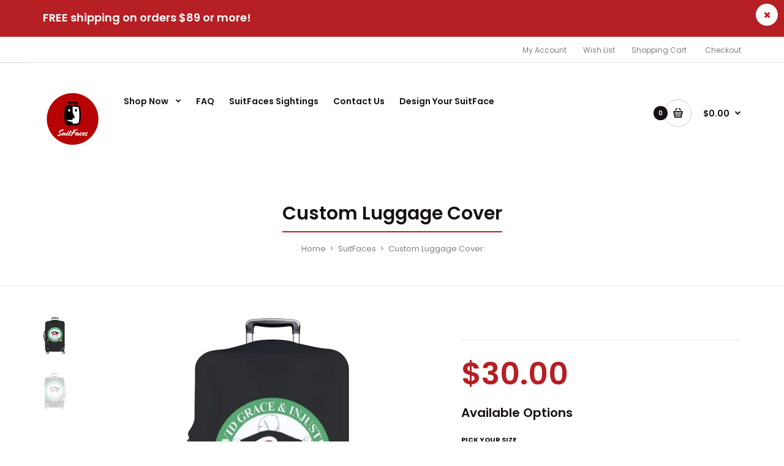

--- FILE ---
content_type: text/html; charset=utf-8
request_url: https://suitfaces.com/products/custom-luggage-cover-212
body_size: 20645
content:
<!DOCTYPE html>
<!--[if IE 7]><html lang="en" class="ie7 responsive"><![endif]-->
<!--[if IE 8]><html lang="en" class="ie8 responsive"><![endif]-->
<!--[if IE 9]><html lang="en" class="ie9 responsive"><![endif]-->
<!--[if !IE]><!--><html lang="en" class="responsive"><!--<![endif]-->
<head>
  <!-- Google Tag Manager -->
	<script>(function(w,d,s,l,i){w[l]=w[l]||[];w[l].push({'gtm.start':
	new Date().getTime(),event:'gtm.js'});var f=d.getElementsByTagName(s)[0],
	j=d.createElement(s),dl=l!='dataLayer'?'&l='+l:'';j.async=true;j.src=
	'https://www.googletagmanager.com/gtm.js?id='+i+dl;f.parentNode.insertBefore(j,f);
	})(window,document,'script','dataLayer','GTM-T3DCQM9');</script>
	<!-- End Google Tag Manager -->  
  <!--   Uploadery fast load script -->
  <script src='//d1liekpayvooaz.cloudfront.net/apps/uploadery/uploadery.js?shop=suitfaces.myshopify.com'></script>
  <meta charset="utf-8" />
  <!--[if IE]><meta http-equiv='X-UA-Compatible' content='IE=edge,chrome=1' /><![endif]--><meta name="viewport" content="width=device-width, initial-scale=1, minimum-scale=1, maximum-scale=1" /><link rel="canonical" href="https://suitfaces.com/products/custom-luggage-cover-212" /><link rel="shortcut icon" href="//suitfaces.com/cdn/shop/t/11/assets/favicon.png?v=122797201937038002661574723704" type="image/x-icon" /><meta name="description" content="Personalised luggage you say? Yes, that is exactly what you should be thinking. Having a luggage cover can not only turn your bag into a personalized suitcase, but it also provides several other benefits. A SuitFace luggage cover gives your personal property identity, allowing you to instantly recognize it when it is o" /><title>Custom Luggage Cover | SuitFaces</title><meta property="og:image" content="http://suitfaces.com/cdn/shop/products/10538_CAPTFRON_1583040774.6551_grande.jpg?v=1583040779" />
  <meta property="og:image:secure_url" content="https://suitfaces.com/cdn/shop/products/10538_CAPTFRON_1583040774.6551_grande.jpg?v=1583040779" /><link href="//fonts.googleapis.com/css?family=Poppins:300italic,400italic,500italic,600italic,700italic,800italic,100,200,300,400,500,600,700,800&subset=cyrillic-ext,greek-ext,latin,latin-ext,cyrillic,greek,vietnamese" rel='stylesheet' type='text/css' /><!-- /snippets/social-meta-tags.liquid -->
<meta property="og:site_name" content="SuitFaces">
<meta property="og:url" content="https://suitfaces.com/products/custom-luggage-cover-212">
<meta property="og:title" content="Custom Luggage Cover">
<meta property="og:type" content="product">
<meta property="og:description" content="Personalised luggage you say? Yes, that is exactly what you should be thinking. Having a luggage cover can not only turn your bag into a personalized suitcase, but it also provides several other benefits. A SuitFace luggage cover gives your personal property identity, allowing you to instantly recognize it when it is o"><meta property="og:price:amount" content="30.00">
  <meta property="og:price:currency" content="USD">
  <meta property="og:price:amount_currency" content="$30.00"><meta property="og:image" content="http://suitfaces.com/cdn/shop/products/10538_CAPTFRON_1583040774.6551_1024x1024.jpg?v=1583040779"><meta property="og:image" content="http://suitfaces.com/cdn/shop/products/10538_CAPTBACK_1583040775.6752_1024x1024.jpg?v=1583040779">
<meta property="og:image:secure_url" content="https://suitfaces.com/cdn/shop/products/10538_CAPTFRON_1583040774.6551_1024x1024.jpg?v=1583040779"><meta property="og:image:secure_url" content="https://suitfaces.com/cdn/shop/products/10538_CAPTBACK_1583040775.6752_1024x1024.jpg?v=1583040779">

<meta name="twitter:site" content="@">
<meta name="twitter:card" content="summary_large_image">
<meta name="twitter:title" content="Custom Luggage Cover">
<meta name="twitter:description" content="Personalised luggage you say? Yes, that is exactly what you should be thinking. Having a luggage cover can not only turn your bag into a personalized suitcase, but it also provides several other benefits. A SuitFace luggage cover gives your personal property identity, allowing you to instantly recognize it when it is o">
<link href="//suitfaces.com/cdn/shop/t/11/assets/rt.application.scss.css?v=24072555577658963041711115730" rel="stylesheet" type="text/css" media="all" /><link href="//suitfaces.com/cdn/shop/t/11/assets/rt.custom.scss.css?v=80746405818172313101711115730" rel="stylesheet" type="text/css" media="all" /><link href="//suitfaces.com/cdn/shop/t/11/assets/custom_code.scss.css?v=46061212825899204401574723700" rel="stylesheet" type="text/css" media="all" /><script>
window.sidebar=!1,
window.template="product",
window.rtl=!1,
window.popup_mailchimp_expire=0,
window.popup_mailchimp_period=1,
window.popup_mailchimp_delay=200,
window.popup_mailchimp_close=0,
window.products={},window.product_image_zoom=1,
window.asset_url="//suitfaces.com/cdn/shop/t/11/assets/?v=625",
window.swatch_color=true,
window.swatch_size=true,
window.shopping_cart_ajax=false,
window.contact_map_address="110-3575 Saint-Laurent Blvd. Montréal, QC, Canada  H2X 2T7",
window.money_format="${{amount}}",
window.show_multiple_currencies=false,window.all_results_text="See all results",
window.megamenu_active=!1,
window.megamenu_hover=!1,
window.megamenu_responsive=!1,
window.megamenu_responsive_design="yes",
window.fixed_header="header",
window.compare="1";
var theme = {
  apps: {
    details: "Details",
    buyNow: "Buy now",
  },
  strings: {
    addToCart: "Add to cart",
    soldOut: "Out of stock",
    unavailable: "Sorry, this product is unavailable. Please choose a different combination.",
    inStock: "In stock",
    available: "Available: ",
    outStock: "Out of stock",
    sale: "Translation missing: en.products.general.sale",
    btn_select_options: "Select options",
    btn_add_to_cart: "Add to cart"
  },
  inventory: false,
  sale_percentages: null,
  asset_url: "\/\/suitfaces.com\/cdn\/shop\/t\/11\/assets\/?v=625"
}
 
</script><script src="https://cdnjs.cloudflare.com/ajax/libs/jquery/2.1.4/jquery.min.js" type="text/javascript"></script><script>window.performance && window.performance.mark && window.performance.mark('shopify.content_for_header.start');</script><meta id="shopify-digital-wallet" name="shopify-digital-wallet" content="/24804148/digital_wallets/dialog">
<meta name="shopify-checkout-api-token" content="09cb5790be61eb366b2506afdf216d72">
<link rel="alternate" type="application/json+oembed" href="https://suitfaces.com/products/custom-luggage-cover-212.oembed">
<script async="async" src="/checkouts/internal/preloads.js?locale=en-US"></script>
<link rel="preconnect" href="https://shop.app" crossorigin="anonymous">
<script async="async" src="https://shop.app/checkouts/internal/preloads.js?locale=en-US&shop_id=24804148" crossorigin="anonymous"></script>
<script id="apple-pay-shop-capabilities" type="application/json">{"shopId":24804148,"countryCode":"US","currencyCode":"USD","merchantCapabilities":["supports3DS"],"merchantId":"gid:\/\/shopify\/Shop\/24804148","merchantName":"SuitFaces","requiredBillingContactFields":["postalAddress","email"],"requiredShippingContactFields":["postalAddress","email"],"shippingType":"shipping","supportedNetworks":["visa","masterCard","amex","discover","elo","jcb"],"total":{"type":"pending","label":"SuitFaces","amount":"1.00"},"shopifyPaymentsEnabled":true,"supportsSubscriptions":true}</script>
<script id="shopify-features" type="application/json">{"accessToken":"09cb5790be61eb366b2506afdf216d72","betas":["rich-media-storefront-analytics"],"domain":"suitfaces.com","predictiveSearch":true,"shopId":24804148,"locale":"en"}</script>
<script>var Shopify = Shopify || {};
Shopify.shop = "suitfaces.myshopify.com";
Shopify.locale = "en";
Shopify.currency = {"active":"USD","rate":"1.0"};
Shopify.country = "US";
Shopify.theme = {"name":"Fastor Oneproduct - Behzad (customized)","id":78858092638,"schema_name":"Fastor","schema_version":"3.2.2","theme_store_id":null,"role":"main"};
Shopify.theme.handle = "null";
Shopify.theme.style = {"id":null,"handle":null};
Shopify.cdnHost = "suitfaces.com/cdn";
Shopify.routes = Shopify.routes || {};
Shopify.routes.root = "/";</script>
<script type="module">!function(o){(o.Shopify=o.Shopify||{}).modules=!0}(window);</script>
<script>!function(o){function n(){var o=[];function n(){o.push(Array.prototype.slice.apply(arguments))}return n.q=o,n}var t=o.Shopify=o.Shopify||{};t.loadFeatures=n(),t.autoloadFeatures=n()}(window);</script>
<script>
  window.ShopifyPay = window.ShopifyPay || {};
  window.ShopifyPay.apiHost = "shop.app\/pay";
  window.ShopifyPay.redirectState = null;
</script>
<script id="shop-js-analytics" type="application/json">{"pageType":"product"}</script>
<script defer="defer" async type="module" src="//suitfaces.com/cdn/shopifycloud/shop-js/modules/v2/client.init-shop-cart-sync_BT-GjEfc.en.esm.js"></script>
<script defer="defer" async type="module" src="//suitfaces.com/cdn/shopifycloud/shop-js/modules/v2/chunk.common_D58fp_Oc.esm.js"></script>
<script defer="defer" async type="module" src="//suitfaces.com/cdn/shopifycloud/shop-js/modules/v2/chunk.modal_xMitdFEc.esm.js"></script>
<script type="module">
  await import("//suitfaces.com/cdn/shopifycloud/shop-js/modules/v2/client.init-shop-cart-sync_BT-GjEfc.en.esm.js");
await import("//suitfaces.com/cdn/shopifycloud/shop-js/modules/v2/chunk.common_D58fp_Oc.esm.js");
await import("//suitfaces.com/cdn/shopifycloud/shop-js/modules/v2/chunk.modal_xMitdFEc.esm.js");

  window.Shopify.SignInWithShop?.initShopCartSync?.({"fedCMEnabled":true,"windoidEnabled":true});

</script>
<script>
  window.Shopify = window.Shopify || {};
  if (!window.Shopify.featureAssets) window.Shopify.featureAssets = {};
  window.Shopify.featureAssets['shop-js'] = {"shop-cart-sync":["modules/v2/client.shop-cart-sync_DZOKe7Ll.en.esm.js","modules/v2/chunk.common_D58fp_Oc.esm.js","modules/v2/chunk.modal_xMitdFEc.esm.js"],"init-fed-cm":["modules/v2/client.init-fed-cm_B6oLuCjv.en.esm.js","modules/v2/chunk.common_D58fp_Oc.esm.js","modules/v2/chunk.modal_xMitdFEc.esm.js"],"shop-cash-offers":["modules/v2/client.shop-cash-offers_D2sdYoxE.en.esm.js","modules/v2/chunk.common_D58fp_Oc.esm.js","modules/v2/chunk.modal_xMitdFEc.esm.js"],"shop-login-button":["modules/v2/client.shop-login-button_QeVjl5Y3.en.esm.js","modules/v2/chunk.common_D58fp_Oc.esm.js","modules/v2/chunk.modal_xMitdFEc.esm.js"],"pay-button":["modules/v2/client.pay-button_DXTOsIq6.en.esm.js","modules/v2/chunk.common_D58fp_Oc.esm.js","modules/v2/chunk.modal_xMitdFEc.esm.js"],"shop-button":["modules/v2/client.shop-button_DQZHx9pm.en.esm.js","modules/v2/chunk.common_D58fp_Oc.esm.js","modules/v2/chunk.modal_xMitdFEc.esm.js"],"avatar":["modules/v2/client.avatar_BTnouDA3.en.esm.js"],"init-windoid":["modules/v2/client.init-windoid_CR1B-cfM.en.esm.js","modules/v2/chunk.common_D58fp_Oc.esm.js","modules/v2/chunk.modal_xMitdFEc.esm.js"],"init-shop-for-new-customer-accounts":["modules/v2/client.init-shop-for-new-customer-accounts_C_vY_xzh.en.esm.js","modules/v2/client.shop-login-button_QeVjl5Y3.en.esm.js","modules/v2/chunk.common_D58fp_Oc.esm.js","modules/v2/chunk.modal_xMitdFEc.esm.js"],"init-shop-email-lookup-coordinator":["modules/v2/client.init-shop-email-lookup-coordinator_BI7n9ZSv.en.esm.js","modules/v2/chunk.common_D58fp_Oc.esm.js","modules/v2/chunk.modal_xMitdFEc.esm.js"],"init-shop-cart-sync":["modules/v2/client.init-shop-cart-sync_BT-GjEfc.en.esm.js","modules/v2/chunk.common_D58fp_Oc.esm.js","modules/v2/chunk.modal_xMitdFEc.esm.js"],"shop-toast-manager":["modules/v2/client.shop-toast-manager_DiYdP3xc.en.esm.js","modules/v2/chunk.common_D58fp_Oc.esm.js","modules/v2/chunk.modal_xMitdFEc.esm.js"],"init-customer-accounts":["modules/v2/client.init-customer-accounts_D9ZNqS-Q.en.esm.js","modules/v2/client.shop-login-button_QeVjl5Y3.en.esm.js","modules/v2/chunk.common_D58fp_Oc.esm.js","modules/v2/chunk.modal_xMitdFEc.esm.js"],"init-customer-accounts-sign-up":["modules/v2/client.init-customer-accounts-sign-up_iGw4briv.en.esm.js","modules/v2/client.shop-login-button_QeVjl5Y3.en.esm.js","modules/v2/chunk.common_D58fp_Oc.esm.js","modules/v2/chunk.modal_xMitdFEc.esm.js"],"shop-follow-button":["modules/v2/client.shop-follow-button_CqMgW2wH.en.esm.js","modules/v2/chunk.common_D58fp_Oc.esm.js","modules/v2/chunk.modal_xMitdFEc.esm.js"],"checkout-modal":["modules/v2/client.checkout-modal_xHeaAweL.en.esm.js","modules/v2/chunk.common_D58fp_Oc.esm.js","modules/v2/chunk.modal_xMitdFEc.esm.js"],"shop-login":["modules/v2/client.shop-login_D91U-Q7h.en.esm.js","modules/v2/chunk.common_D58fp_Oc.esm.js","modules/v2/chunk.modal_xMitdFEc.esm.js"],"lead-capture":["modules/v2/client.lead-capture_BJmE1dJe.en.esm.js","modules/v2/chunk.common_D58fp_Oc.esm.js","modules/v2/chunk.modal_xMitdFEc.esm.js"],"payment-terms":["modules/v2/client.payment-terms_Ci9AEqFq.en.esm.js","modules/v2/chunk.common_D58fp_Oc.esm.js","modules/v2/chunk.modal_xMitdFEc.esm.js"]};
</script>
<script>(function() {
  var isLoaded = false;
  function asyncLoad() {
    if (isLoaded) return;
    isLoaded = true;
    var urls = ["https:\/\/instafeed.nfcube.com\/cdn\/36fbc97895bf6175d02b78faca43339f.js?shop=suitfaces.myshopify.com","https:\/\/chimpstatic.com\/mcjs-connected\/js\/users\/aa36cd7c1dfd1815fd920fa4b\/418ea6e766b29e58929b64a23.js?shop=suitfaces.myshopify.com","https:\/\/chimpstatic.com\/mcjs-connected\/js\/users\/aa36cd7c1dfd1815fd920fa4b\/5372389a7d9c3f7096c432b8a.js?shop=suitfaces.myshopify.com","https:\/\/s3-us-west-2.amazonaws.com\/qsmz-scripttag\/qstomizer_st.min.js?shop=suitfaces.myshopify.com","https:\/\/cdn.shopify.com\/s\/files\/1\/2233\/5399\/t\/1\/assets\/trust_hero_24804148.js?962035\u0026shop=suitfaces.myshopify.com","https:\/\/cdn.hextom.com\/js\/quickannouncementbar.js?shop=suitfaces.myshopify.com"];
    for (var i = 0; i < urls.length; i++) {
      var s = document.createElement('script');
      s.type = 'text/javascript';
      s.async = true;
      s.src = urls[i];
      var x = document.getElementsByTagName('script')[0];
      x.parentNode.insertBefore(s, x);
    }
  };
  if(window.attachEvent) {
    window.attachEvent('onload', asyncLoad);
  } else {
    window.addEventListener('load', asyncLoad, false);
  }
})();</script>
<script id="__st">var __st={"a":24804148,"offset":-25200,"reqid":"74eb5022-3db4-4e6d-8a26-2ab6c1e29128-1769242967","pageurl":"suitfaces.com\/products\/custom-luggage-cover-212","u":"03437dcb88e8","p":"product","rtyp":"product","rid":4451816308830};</script>
<script>window.ShopifyPaypalV4VisibilityTracking = true;</script>
<script id="captcha-bootstrap">!function(){'use strict';const t='contact',e='account',n='new_comment',o=[[t,t],['blogs',n],['comments',n],[t,'customer']],c=[[e,'customer_login'],[e,'guest_login'],[e,'recover_customer_password'],[e,'create_customer']],r=t=>t.map((([t,e])=>`form[action*='/${t}']:not([data-nocaptcha='true']) input[name='form_type'][value='${e}']`)).join(','),a=t=>()=>t?[...document.querySelectorAll(t)].map((t=>t.form)):[];function s(){const t=[...o],e=r(t);return a(e)}const i='password',u='form_key',d=['recaptcha-v3-token','g-recaptcha-response','h-captcha-response',i],f=()=>{try{return window.sessionStorage}catch{return}},m='__shopify_v',_=t=>t.elements[u];function p(t,e,n=!1){try{const o=window.sessionStorage,c=JSON.parse(o.getItem(e)),{data:r}=function(t){const{data:e,action:n}=t;return t[m]||n?{data:e,action:n}:{data:t,action:n}}(c);for(const[e,n]of Object.entries(r))t.elements[e]&&(t.elements[e].value=n);n&&o.removeItem(e)}catch(o){console.error('form repopulation failed',{error:o})}}const l='form_type',E='cptcha';function T(t){t.dataset[E]=!0}const w=window,h=w.document,L='Shopify',v='ce_forms',y='captcha';let A=!1;((t,e)=>{const n=(g='f06e6c50-85a8-45c8-87d0-21a2b65856fe',I='https://cdn.shopify.com/shopifycloud/storefront-forms-hcaptcha/ce_storefront_forms_captcha_hcaptcha.v1.5.2.iife.js',D={infoText:'Protected by hCaptcha',privacyText:'Privacy',termsText:'Terms'},(t,e,n)=>{const o=w[L][v],c=o.bindForm;if(c)return c(t,g,e,D).then(n);var r;o.q.push([[t,g,e,D],n]),r=I,A||(h.body.append(Object.assign(h.createElement('script'),{id:'captcha-provider',async:!0,src:r})),A=!0)});var g,I,D;w[L]=w[L]||{},w[L][v]=w[L][v]||{},w[L][v].q=[],w[L][y]=w[L][y]||{},w[L][y].protect=function(t,e){n(t,void 0,e),T(t)},Object.freeze(w[L][y]),function(t,e,n,w,h,L){const[v,y,A,g]=function(t,e,n){const i=e?o:[],u=t?c:[],d=[...i,...u],f=r(d),m=r(i),_=r(d.filter((([t,e])=>n.includes(e))));return[a(f),a(m),a(_),s()]}(w,h,L),I=t=>{const e=t.target;return e instanceof HTMLFormElement?e:e&&e.form},D=t=>v().includes(t);t.addEventListener('submit',(t=>{const e=I(t);if(!e)return;const n=D(e)&&!e.dataset.hcaptchaBound&&!e.dataset.recaptchaBound,o=_(e),c=g().includes(e)&&(!o||!o.value);(n||c)&&t.preventDefault(),c&&!n&&(function(t){try{if(!f())return;!function(t){const e=f();if(!e)return;const n=_(t);if(!n)return;const o=n.value;o&&e.removeItem(o)}(t);const e=Array.from(Array(32),(()=>Math.random().toString(36)[2])).join('');!function(t,e){_(t)||t.append(Object.assign(document.createElement('input'),{type:'hidden',name:u})),t.elements[u].value=e}(t,e),function(t,e){const n=f();if(!n)return;const o=[...t.querySelectorAll(`input[type='${i}']`)].map((({name:t})=>t)),c=[...d,...o],r={};for(const[a,s]of new FormData(t).entries())c.includes(a)||(r[a]=s);n.setItem(e,JSON.stringify({[m]:1,action:t.action,data:r}))}(t,e)}catch(e){console.error('failed to persist form',e)}}(e),e.submit())}));const S=(t,e)=>{t&&!t.dataset[E]&&(n(t,e.some((e=>e===t))),T(t))};for(const o of['focusin','change'])t.addEventListener(o,(t=>{const e=I(t);D(e)&&S(e,y())}));const B=e.get('form_key'),M=e.get(l),P=B&&M;t.addEventListener('DOMContentLoaded',(()=>{const t=y();if(P)for(const e of t)e.elements[l].value===M&&p(e,B);[...new Set([...A(),...v().filter((t=>'true'===t.dataset.shopifyCaptcha))])].forEach((e=>S(e,t)))}))}(h,new URLSearchParams(w.location.search),n,t,e,['guest_login'])})(!0,!0)}();</script>
<script integrity="sha256-4kQ18oKyAcykRKYeNunJcIwy7WH5gtpwJnB7kiuLZ1E=" data-source-attribution="shopify.loadfeatures" defer="defer" src="//suitfaces.com/cdn/shopifycloud/storefront/assets/storefront/load_feature-a0a9edcb.js" crossorigin="anonymous"></script>
<script crossorigin="anonymous" defer="defer" src="//suitfaces.com/cdn/shopifycloud/storefront/assets/shopify_pay/storefront-65b4c6d7.js?v=20250812"></script>
<script data-source-attribution="shopify.dynamic_checkout.dynamic.init">var Shopify=Shopify||{};Shopify.PaymentButton=Shopify.PaymentButton||{isStorefrontPortableWallets:!0,init:function(){window.Shopify.PaymentButton.init=function(){};var t=document.createElement("script");t.src="https://suitfaces.com/cdn/shopifycloud/portable-wallets/latest/portable-wallets.en.js",t.type="module",document.head.appendChild(t)}};
</script>
<script data-source-attribution="shopify.dynamic_checkout.buyer_consent">
  function portableWalletsHideBuyerConsent(e){var t=document.getElementById("shopify-buyer-consent"),n=document.getElementById("shopify-subscription-policy-button");t&&n&&(t.classList.add("hidden"),t.setAttribute("aria-hidden","true"),n.removeEventListener("click",e))}function portableWalletsShowBuyerConsent(e){var t=document.getElementById("shopify-buyer-consent"),n=document.getElementById("shopify-subscription-policy-button");t&&n&&(t.classList.remove("hidden"),t.removeAttribute("aria-hidden"),n.addEventListener("click",e))}window.Shopify?.PaymentButton&&(window.Shopify.PaymentButton.hideBuyerConsent=portableWalletsHideBuyerConsent,window.Shopify.PaymentButton.showBuyerConsent=portableWalletsShowBuyerConsent);
</script>
<script data-source-attribution="shopify.dynamic_checkout.cart.bootstrap">document.addEventListener("DOMContentLoaded",(function(){function t(){return document.querySelector("shopify-accelerated-checkout-cart, shopify-accelerated-checkout")}if(t())Shopify.PaymentButton.init();else{new MutationObserver((function(e,n){t()&&(Shopify.PaymentButton.init(),n.disconnect())})).observe(document.body,{childList:!0,subtree:!0})}}));
</script>
<link id="shopify-accelerated-checkout-styles" rel="stylesheet" media="screen" href="https://suitfaces.com/cdn/shopifycloud/portable-wallets/latest/accelerated-checkout-backwards-compat.css" crossorigin="anonymous">
<style id="shopify-accelerated-checkout-cart">
        #shopify-buyer-consent {
  margin-top: 1em;
  display: inline-block;
  width: 100%;
}

#shopify-buyer-consent.hidden {
  display: none;
}

#shopify-subscription-policy-button {
  background: none;
  border: none;
  padding: 0;
  text-decoration: underline;
  font-size: inherit;
  cursor: pointer;
}

#shopify-subscription-policy-button::before {
  box-shadow: none;
}

      </style>

<script>window.performance && window.performance.mark && window.performance.mark('shopify.content_for_header.end');</script>

      <link href="//suitfaces.com/cdn/shop/t/11/assets/paymentfont.scss.css?v=625" rel="stylesheet" type="text/css" media="all" />
    
<link href="https://monorail-edge.shopifysvc.com" rel="dns-prefetch">
<script>(function(){if ("sendBeacon" in navigator && "performance" in window) {try {var session_token_from_headers = performance.getEntriesByType('navigation')[0].serverTiming.find(x => x.name == '_s').description;} catch {var session_token_from_headers = undefined;}var session_cookie_matches = document.cookie.match(/_shopify_s=([^;]*)/);var session_token_from_cookie = session_cookie_matches && session_cookie_matches.length === 2 ? session_cookie_matches[1] : "";var session_token = session_token_from_headers || session_token_from_cookie || "";function handle_abandonment_event(e) {var entries = performance.getEntries().filter(function(entry) {return /monorail-edge.shopifysvc.com/.test(entry.name);});if (!window.abandonment_tracked && entries.length === 0) {window.abandonment_tracked = true;var currentMs = Date.now();var navigation_start = performance.timing.navigationStart;var payload = {shop_id: 24804148,url: window.location.href,navigation_start,duration: currentMs - navigation_start,session_token,page_type: "product"};window.navigator.sendBeacon("https://monorail-edge.shopifysvc.com/v1/produce", JSON.stringify({schema_id: "online_store_buyer_site_abandonment/1.1",payload: payload,metadata: {event_created_at_ms: currentMs,event_sent_at_ms: currentMs}}));}}window.addEventListener('pagehide', handle_abandonment_event);}}());</script>
<script id="web-pixels-manager-setup">(function e(e,d,r,n,o){if(void 0===o&&(o={}),!Boolean(null===(a=null===(i=window.Shopify)||void 0===i?void 0:i.analytics)||void 0===a?void 0:a.replayQueue)){var i,a;window.Shopify=window.Shopify||{};var t=window.Shopify;t.analytics=t.analytics||{};var s=t.analytics;s.replayQueue=[],s.publish=function(e,d,r){return s.replayQueue.push([e,d,r]),!0};try{self.performance.mark("wpm:start")}catch(e){}var l=function(){var e={modern:/Edge?\/(1{2}[4-9]|1[2-9]\d|[2-9]\d{2}|\d{4,})\.\d+(\.\d+|)|Firefox\/(1{2}[4-9]|1[2-9]\d|[2-9]\d{2}|\d{4,})\.\d+(\.\d+|)|Chrom(ium|e)\/(9{2}|\d{3,})\.\d+(\.\d+|)|(Maci|X1{2}).+ Version\/(15\.\d+|(1[6-9]|[2-9]\d|\d{3,})\.\d+)([,.]\d+|)( \(\w+\)|)( Mobile\/\w+|) Safari\/|Chrome.+OPR\/(9{2}|\d{3,})\.\d+\.\d+|(CPU[ +]OS|iPhone[ +]OS|CPU[ +]iPhone|CPU IPhone OS|CPU iPad OS)[ +]+(15[._]\d+|(1[6-9]|[2-9]\d|\d{3,})[._]\d+)([._]\d+|)|Android:?[ /-](13[3-9]|1[4-9]\d|[2-9]\d{2}|\d{4,})(\.\d+|)(\.\d+|)|Android.+Firefox\/(13[5-9]|1[4-9]\d|[2-9]\d{2}|\d{4,})\.\d+(\.\d+|)|Android.+Chrom(ium|e)\/(13[3-9]|1[4-9]\d|[2-9]\d{2}|\d{4,})\.\d+(\.\d+|)|SamsungBrowser\/([2-9]\d|\d{3,})\.\d+/,legacy:/Edge?\/(1[6-9]|[2-9]\d|\d{3,})\.\d+(\.\d+|)|Firefox\/(5[4-9]|[6-9]\d|\d{3,})\.\d+(\.\d+|)|Chrom(ium|e)\/(5[1-9]|[6-9]\d|\d{3,})\.\d+(\.\d+|)([\d.]+$|.*Safari\/(?![\d.]+ Edge\/[\d.]+$))|(Maci|X1{2}).+ Version\/(10\.\d+|(1[1-9]|[2-9]\d|\d{3,})\.\d+)([,.]\d+|)( \(\w+\)|)( Mobile\/\w+|) Safari\/|Chrome.+OPR\/(3[89]|[4-9]\d|\d{3,})\.\d+\.\d+|(CPU[ +]OS|iPhone[ +]OS|CPU[ +]iPhone|CPU IPhone OS|CPU iPad OS)[ +]+(10[._]\d+|(1[1-9]|[2-9]\d|\d{3,})[._]\d+)([._]\d+|)|Android:?[ /-](13[3-9]|1[4-9]\d|[2-9]\d{2}|\d{4,})(\.\d+|)(\.\d+|)|Mobile Safari.+OPR\/([89]\d|\d{3,})\.\d+\.\d+|Android.+Firefox\/(13[5-9]|1[4-9]\d|[2-9]\d{2}|\d{4,})\.\d+(\.\d+|)|Android.+Chrom(ium|e)\/(13[3-9]|1[4-9]\d|[2-9]\d{2}|\d{4,})\.\d+(\.\d+|)|Android.+(UC? ?Browser|UCWEB|U3)[ /]?(15\.([5-9]|\d{2,})|(1[6-9]|[2-9]\d|\d{3,})\.\d+)\.\d+|SamsungBrowser\/(5\.\d+|([6-9]|\d{2,})\.\d+)|Android.+MQ{2}Browser\/(14(\.(9|\d{2,})|)|(1[5-9]|[2-9]\d|\d{3,})(\.\d+|))(\.\d+|)|K[Aa][Ii]OS\/(3\.\d+|([4-9]|\d{2,})\.\d+)(\.\d+|)/},d=e.modern,r=e.legacy,n=navigator.userAgent;return n.match(d)?"modern":n.match(r)?"legacy":"unknown"}(),u="modern"===l?"modern":"legacy",c=(null!=n?n:{modern:"",legacy:""})[u],f=function(e){return[e.baseUrl,"/wpm","/b",e.hashVersion,"modern"===e.buildTarget?"m":"l",".js"].join("")}({baseUrl:d,hashVersion:r,buildTarget:u}),m=function(e){var d=e.version,r=e.bundleTarget,n=e.surface,o=e.pageUrl,i=e.monorailEndpoint;return{emit:function(e){var a=e.status,t=e.errorMsg,s=(new Date).getTime(),l=JSON.stringify({metadata:{event_sent_at_ms:s},events:[{schema_id:"web_pixels_manager_load/3.1",payload:{version:d,bundle_target:r,page_url:o,status:a,surface:n,error_msg:t},metadata:{event_created_at_ms:s}}]});if(!i)return console&&console.warn&&console.warn("[Web Pixels Manager] No Monorail endpoint provided, skipping logging."),!1;try{return self.navigator.sendBeacon.bind(self.navigator)(i,l)}catch(e){}var u=new XMLHttpRequest;try{return u.open("POST",i,!0),u.setRequestHeader("Content-Type","text/plain"),u.send(l),!0}catch(e){return console&&console.warn&&console.warn("[Web Pixels Manager] Got an unhandled error while logging to Monorail."),!1}}}}({version:r,bundleTarget:l,surface:e.surface,pageUrl:self.location.href,monorailEndpoint:e.monorailEndpoint});try{o.browserTarget=l,function(e){var d=e.src,r=e.async,n=void 0===r||r,o=e.onload,i=e.onerror,a=e.sri,t=e.scriptDataAttributes,s=void 0===t?{}:t,l=document.createElement("script"),u=document.querySelector("head"),c=document.querySelector("body");if(l.async=n,l.src=d,a&&(l.integrity=a,l.crossOrigin="anonymous"),s)for(var f in s)if(Object.prototype.hasOwnProperty.call(s,f))try{l.dataset[f]=s[f]}catch(e){}if(o&&l.addEventListener("load",o),i&&l.addEventListener("error",i),u)u.appendChild(l);else{if(!c)throw new Error("Did not find a head or body element to append the script");c.appendChild(l)}}({src:f,async:!0,onload:function(){if(!function(){var e,d;return Boolean(null===(d=null===(e=window.Shopify)||void 0===e?void 0:e.analytics)||void 0===d?void 0:d.initialized)}()){var d=window.webPixelsManager.init(e)||void 0;if(d){var r=window.Shopify.analytics;r.replayQueue.forEach((function(e){var r=e[0],n=e[1],o=e[2];d.publishCustomEvent(r,n,o)})),r.replayQueue=[],r.publish=d.publishCustomEvent,r.visitor=d.visitor,r.initialized=!0}}},onerror:function(){return m.emit({status:"failed",errorMsg:"".concat(f," has failed to load")})},sri:function(e){var d=/^sha384-[A-Za-z0-9+/=]+$/;return"string"==typeof e&&d.test(e)}(c)?c:"",scriptDataAttributes:o}),m.emit({status:"loading"})}catch(e){m.emit({status:"failed",errorMsg:(null==e?void 0:e.message)||"Unknown error"})}}})({shopId: 24804148,storefrontBaseUrl: "https://suitfaces.com",extensionsBaseUrl: "https://extensions.shopifycdn.com/cdn/shopifycloud/web-pixels-manager",monorailEndpoint: "https://monorail-edge.shopifysvc.com/unstable/produce_batch",surface: "storefront-renderer",enabledBetaFlags: ["2dca8a86"],webPixelsConfigList: [{"id":"39157854","eventPayloadVersion":"v1","runtimeContext":"LAX","scriptVersion":"1","type":"CUSTOM","privacyPurposes":["MARKETING"],"name":"Meta pixel (migrated)"},{"id":"91291742","eventPayloadVersion":"v1","runtimeContext":"LAX","scriptVersion":"1","type":"CUSTOM","privacyPurposes":["ANALYTICS"],"name":"Google Analytics tag (migrated)"},{"id":"shopify-app-pixel","configuration":"{}","eventPayloadVersion":"v1","runtimeContext":"STRICT","scriptVersion":"0450","apiClientId":"shopify-pixel","type":"APP","privacyPurposes":["ANALYTICS","MARKETING"]},{"id":"shopify-custom-pixel","eventPayloadVersion":"v1","runtimeContext":"LAX","scriptVersion":"0450","apiClientId":"shopify-pixel","type":"CUSTOM","privacyPurposes":["ANALYTICS","MARKETING"]}],isMerchantRequest: false,initData: {"shop":{"name":"SuitFaces","paymentSettings":{"currencyCode":"USD"},"myshopifyDomain":"suitfaces.myshopify.com","countryCode":"US","storefrontUrl":"https:\/\/suitfaces.com"},"customer":null,"cart":null,"checkout":null,"productVariants":[{"price":{"amount":30.0,"currencyCode":"USD"},"product":{"title":"Custom Luggage Cover","vendor":"SuitFaces","id":"4451816308830","untranslatedTitle":"Custom Luggage Cover","url":"\/products\/custom-luggage-cover-212","type":"Suitcase\/Luggage Cover"},"id":"31440901472350","image":{"src":"\/\/suitfaces.com\/cdn\/shop\/products\/10538_CAPTFRON_1583040774.6551.jpg?v=1583040779"},"sku":"","title":"Small (19\"-21\")","untranslatedTitle":"Small (19\"-21\")"},{"price":{"amount":35.0,"currencyCode":"USD"},"product":{"title":"Custom Luggage Cover","vendor":"SuitFaces","id":"4451816308830","untranslatedTitle":"Custom Luggage Cover","url":"\/products\/custom-luggage-cover-212","type":"Suitcase\/Luggage Cover"},"id":"31440901505118","image":{"src":"\/\/suitfaces.com\/cdn\/shop\/products\/10538_CAPTFRON_1583040774.6551.jpg?v=1583040779"},"sku":"","title":"Medium (22\"-25\")","untranslatedTitle":"Medium (22\"-25\")"},{"price":{"amount":40.0,"currencyCode":"USD"},"product":{"title":"Custom Luggage Cover","vendor":"SuitFaces","id":"4451816308830","untranslatedTitle":"Custom Luggage Cover","url":"\/products\/custom-luggage-cover-212","type":"Suitcase\/Luggage Cover"},"id":"31440901537886","image":{"src":"\/\/suitfaces.com\/cdn\/shop\/products\/10538_CAPTFRON_1583040774.6551.jpg?v=1583040779"},"sku":"","title":"Large (26\"-29\")","untranslatedTitle":"Large (26\"-29\")"},{"price":{"amount":45.0,"currencyCode":"USD"},"product":{"title":"Custom Luggage Cover","vendor":"SuitFaces","id":"4451816308830","untranslatedTitle":"Custom Luggage Cover","url":"\/products\/custom-luggage-cover-212","type":"Suitcase\/Luggage Cover"},"id":"31440901570654","image":{"src":"\/\/suitfaces.com\/cdn\/shop\/products\/10538_CAPTFRON_1583040774.6551.jpg?v=1583040779"},"sku":"","title":"Extra Large (30\"-32\")","untranslatedTitle":"Extra Large (30\"-32\")"}],"purchasingCompany":null},},"https://suitfaces.com/cdn","fcfee988w5aeb613cpc8e4bc33m6693e112",{"modern":"","legacy":""},{"shopId":"24804148","storefrontBaseUrl":"https:\/\/suitfaces.com","extensionBaseUrl":"https:\/\/extensions.shopifycdn.com\/cdn\/shopifycloud\/web-pixels-manager","surface":"storefront-renderer","enabledBetaFlags":"[\"2dca8a86\"]","isMerchantRequest":"false","hashVersion":"fcfee988w5aeb613cpc8e4bc33m6693e112","publish":"custom","events":"[[\"page_viewed\",{}],[\"product_viewed\",{\"productVariant\":{\"price\":{\"amount\":30.0,\"currencyCode\":\"USD\"},\"product\":{\"title\":\"Custom Luggage Cover\",\"vendor\":\"SuitFaces\",\"id\":\"4451816308830\",\"untranslatedTitle\":\"Custom Luggage Cover\",\"url\":\"\/products\/custom-luggage-cover-212\",\"type\":\"Suitcase\/Luggage Cover\"},\"id\":\"31440901472350\",\"image\":{\"src\":\"\/\/suitfaces.com\/cdn\/shop\/products\/10538_CAPTFRON_1583040774.6551.jpg?v=1583040779\"},\"sku\":\"\",\"title\":\"Small (19\\\"-21\\\")\",\"untranslatedTitle\":\"Small (19\\\"-21\\\")\"}}]]"});</script><script>
  window.ShopifyAnalytics = window.ShopifyAnalytics || {};
  window.ShopifyAnalytics.meta = window.ShopifyAnalytics.meta || {};
  window.ShopifyAnalytics.meta.currency = 'USD';
  var meta = {"product":{"id":4451816308830,"gid":"gid:\/\/shopify\/Product\/4451816308830","vendor":"SuitFaces","type":"Suitcase\/Luggage Cover","handle":"custom-luggage-cover-212","variants":[{"id":31440901472350,"price":3000,"name":"Custom Luggage Cover - Small (19\"-21\")","public_title":"Small (19\"-21\")","sku":""},{"id":31440901505118,"price":3500,"name":"Custom Luggage Cover - Medium (22\"-25\")","public_title":"Medium (22\"-25\")","sku":""},{"id":31440901537886,"price":4000,"name":"Custom Luggage Cover - Large (26\"-29\")","public_title":"Large (26\"-29\")","sku":""},{"id":31440901570654,"price":4500,"name":"Custom Luggage Cover - Extra Large (30\"-32\")","public_title":"Extra Large (30\"-32\")","sku":""}],"remote":false},"page":{"pageType":"product","resourceType":"product","resourceId":4451816308830,"requestId":"74eb5022-3db4-4e6d-8a26-2ab6c1e29128-1769242967"}};
  for (var attr in meta) {
    window.ShopifyAnalytics.meta[attr] = meta[attr];
  }
</script>
<script class="analytics">
  (function () {
    var customDocumentWrite = function(content) {
      var jquery = null;

      if (window.jQuery) {
        jquery = window.jQuery;
      } else if (window.Checkout && window.Checkout.$) {
        jquery = window.Checkout.$;
      }

      if (jquery) {
        jquery('body').append(content);
      }
    };

    var hasLoggedConversion = function(token) {
      if (token) {
        return document.cookie.indexOf('loggedConversion=' + token) !== -1;
      }
      return false;
    }

    var setCookieIfConversion = function(token) {
      if (token) {
        var twoMonthsFromNow = new Date(Date.now());
        twoMonthsFromNow.setMonth(twoMonthsFromNow.getMonth() + 2);

        document.cookie = 'loggedConversion=' + token + '; expires=' + twoMonthsFromNow;
      }
    }

    var trekkie = window.ShopifyAnalytics.lib = window.trekkie = window.trekkie || [];
    if (trekkie.integrations) {
      return;
    }
    trekkie.methods = [
      'identify',
      'page',
      'ready',
      'track',
      'trackForm',
      'trackLink'
    ];
    trekkie.factory = function(method) {
      return function() {
        var args = Array.prototype.slice.call(arguments);
        args.unshift(method);
        trekkie.push(args);
        return trekkie;
      };
    };
    for (var i = 0; i < trekkie.methods.length; i++) {
      var key = trekkie.methods[i];
      trekkie[key] = trekkie.factory(key);
    }
    trekkie.load = function(config) {
      trekkie.config = config || {};
      trekkie.config.initialDocumentCookie = document.cookie;
      var first = document.getElementsByTagName('script')[0];
      var script = document.createElement('script');
      script.type = 'text/javascript';
      script.onerror = function(e) {
        var scriptFallback = document.createElement('script');
        scriptFallback.type = 'text/javascript';
        scriptFallback.onerror = function(error) {
                var Monorail = {
      produce: function produce(monorailDomain, schemaId, payload) {
        var currentMs = new Date().getTime();
        var event = {
          schema_id: schemaId,
          payload: payload,
          metadata: {
            event_created_at_ms: currentMs,
            event_sent_at_ms: currentMs
          }
        };
        return Monorail.sendRequest("https://" + monorailDomain + "/v1/produce", JSON.stringify(event));
      },
      sendRequest: function sendRequest(endpointUrl, payload) {
        // Try the sendBeacon API
        if (window && window.navigator && typeof window.navigator.sendBeacon === 'function' && typeof window.Blob === 'function' && !Monorail.isIos12()) {
          var blobData = new window.Blob([payload], {
            type: 'text/plain'
          });

          if (window.navigator.sendBeacon(endpointUrl, blobData)) {
            return true;
          } // sendBeacon was not successful

        } // XHR beacon

        var xhr = new XMLHttpRequest();

        try {
          xhr.open('POST', endpointUrl);
          xhr.setRequestHeader('Content-Type', 'text/plain');
          xhr.send(payload);
        } catch (e) {
          console.log(e);
        }

        return false;
      },
      isIos12: function isIos12() {
        return window.navigator.userAgent.lastIndexOf('iPhone; CPU iPhone OS 12_') !== -1 || window.navigator.userAgent.lastIndexOf('iPad; CPU OS 12_') !== -1;
      }
    };
    Monorail.produce('monorail-edge.shopifysvc.com',
      'trekkie_storefront_load_errors/1.1',
      {shop_id: 24804148,
      theme_id: 78858092638,
      app_name: "storefront",
      context_url: window.location.href,
      source_url: "//suitfaces.com/cdn/s/trekkie.storefront.8d95595f799fbf7e1d32231b9a28fd43b70c67d3.min.js"});

        };
        scriptFallback.async = true;
        scriptFallback.src = '//suitfaces.com/cdn/s/trekkie.storefront.8d95595f799fbf7e1d32231b9a28fd43b70c67d3.min.js';
        first.parentNode.insertBefore(scriptFallback, first);
      };
      script.async = true;
      script.src = '//suitfaces.com/cdn/s/trekkie.storefront.8d95595f799fbf7e1d32231b9a28fd43b70c67d3.min.js';
      first.parentNode.insertBefore(script, first);
    };
    trekkie.load(
      {"Trekkie":{"appName":"storefront","development":false,"defaultAttributes":{"shopId":24804148,"isMerchantRequest":null,"themeId":78858092638,"themeCityHash":"3309007267772018682","contentLanguage":"en","currency":"USD","eventMetadataId":"d89bd3ff-3346-44eb-8388-a605090caec7"},"isServerSideCookieWritingEnabled":true,"monorailRegion":"shop_domain","enabledBetaFlags":["65f19447"]},"Session Attribution":{},"S2S":{"facebookCapiEnabled":false,"source":"trekkie-storefront-renderer","apiClientId":580111}}
    );

    var loaded = false;
    trekkie.ready(function() {
      if (loaded) return;
      loaded = true;

      window.ShopifyAnalytics.lib = window.trekkie;

      var originalDocumentWrite = document.write;
      document.write = customDocumentWrite;
      try { window.ShopifyAnalytics.merchantGoogleAnalytics.call(this); } catch(error) {};
      document.write = originalDocumentWrite;

      window.ShopifyAnalytics.lib.page(null,{"pageType":"product","resourceType":"product","resourceId":4451816308830,"requestId":"74eb5022-3db4-4e6d-8a26-2ab6c1e29128-1769242967","shopifyEmitted":true});

      var match = window.location.pathname.match(/checkouts\/(.+)\/(thank_you|post_purchase)/)
      var token = match? match[1]: undefined;
      if (!hasLoggedConversion(token)) {
        setCookieIfConversion(token);
        window.ShopifyAnalytics.lib.track("Viewed Product",{"currency":"USD","variantId":31440901472350,"productId":4451816308830,"productGid":"gid:\/\/shopify\/Product\/4451816308830","name":"Custom Luggage Cover - Small (19\"-21\")","price":"30.00","sku":"","brand":"SuitFaces","variant":"Small (19\"-21\")","category":"Suitcase\/Luggage Cover","nonInteraction":true,"remote":false},undefined,undefined,{"shopifyEmitted":true});
      window.ShopifyAnalytics.lib.track("monorail:\/\/trekkie_storefront_viewed_product\/1.1",{"currency":"USD","variantId":31440901472350,"productId":4451816308830,"productGid":"gid:\/\/shopify\/Product\/4451816308830","name":"Custom Luggage Cover - Small (19\"-21\")","price":"30.00","sku":"","brand":"SuitFaces","variant":"Small (19\"-21\")","category":"Suitcase\/Luggage Cover","nonInteraction":true,"remote":false,"referer":"https:\/\/suitfaces.com\/products\/custom-luggage-cover-212"});
      }
    });


        var eventsListenerScript = document.createElement('script');
        eventsListenerScript.async = true;
        eventsListenerScript.src = "//suitfaces.com/cdn/shopifycloud/storefront/assets/shop_events_listener-3da45d37.js";
        document.getElementsByTagName('head')[0].appendChild(eventsListenerScript);

})();</script>
  <script>
  if (!window.ga || (window.ga && typeof window.ga !== 'function')) {
    window.ga = function ga() {
      (window.ga.q = window.ga.q || []).push(arguments);
      if (window.Shopify && window.Shopify.analytics && typeof window.Shopify.analytics.publish === 'function') {
        window.Shopify.analytics.publish("ga_stub_called", {}, {sendTo: "google_osp_migration"});
      }
      console.error("Shopify's Google Analytics stub called with:", Array.from(arguments), "\nSee https://help.shopify.com/manual/promoting-marketing/pixels/pixel-migration#google for more information.");
    };
    if (window.Shopify && window.Shopify.analytics && typeof window.Shopify.analytics.publish === 'function') {
      window.Shopify.analytics.publish("ga_stub_initialized", {}, {sendTo: "google_osp_migration"});
    }
  }
</script>
<script
  defer
  src="https://suitfaces.com/cdn/shopifycloud/perf-kit/shopify-perf-kit-3.0.4.min.js"
  data-application="storefront-renderer"
  data-shop-id="24804148"
  data-render-region="gcp-us-east1"
  data-page-type="product"
  data-theme-instance-id="78858092638"
  data-theme-name="Fastor"
  data-theme-version="3.2.2"
  data-monorail-region="shop_domain"
  data-resource-timing-sampling-rate="10"
  data-shs="true"
  data-shs-beacon="true"
  data-shs-export-with-fetch="true"
  data-shs-logs-sample-rate="1"
  data-shs-beacon-endpoint="https://suitfaces.com/api/collect"
></script>
</head>
<body class="templateProduct no-box-type-7 footer-type-6 breadcrumb-type-1 body-white banners-effect-3 body-header-type-3 has-variant-mobile"> <!-- Google Tag Manager (noscript) -->
<noscript><iframe src="https://www.googletagmanager.com/ns.html?id=GTM-T3DCQM9"
height="0" width="0" style="display:none;visibility:hidden"></iframe></noscript>
<!-- End Google Tag Manager (noscript) --><div id="shopify-section-product-variants-mobile" class="shopify-section product-variant-mobile-section"><div id="product-variants-mobile" class="product-variants-mobile variants" data-section-id="product-variants-mobile" data-section-type="product-variant-mobile">
  <div class="variants-header no-cart-item"><div class="title">
      <a href="javascript:void(0)" id="title-product-variants-mobile" >Custom Luggage Cover</a>
    </div>
    <div class="action">
      <a id="btn-product-variants-mobile"  href="javascript:void(0);" class="button button-type-2 variant-header-btn m-allow-cart">Buy Now</a>
    </div></div><div class="variants-content">
    <ul class="variants-items"><li class="variants-item">
        <a href="javascript:void(0)" class="variant-item-product-variants-mobile m-allow-cart" data-id="31440901472350" >Small (19"-21")</a>
      </li><li class="variants-item">
        <a href="javascript:void(0)" class="variant-item-product-variants-mobile m-allow-cart" data-id="31440901505118" >Medium (22"-25")</a>
      </li><li class="variants-item">
        <a href="javascript:void(0)" class="variant-item-product-variants-mobile m-allow-cart" data-id="31440901537886" >Large (26"-29")</a>
      </li><li class="variants-item">
        <a href="javascript:void(0)" class="variant-item-product-variants-mobile m-allow-cart" data-id="31440901570654" >Extra Large (30"-32")</a>
      </li></ul>
  </div></div>  

</div><div class="standard-body" id="header-notice">
  <div class="header-notice full-width clearfix">
    <a href="#" class="close-notice"></a>
    <div class="container">
      <p><font size="4"> FREE shipping on orders $89 or more!</font></p>
    </div>
  </div>
</div>
<script type="text/javascript">
  $(document).ready(function(){$("#header-notice .header-notice").show();
      $('#header-notice .close-notice').on('click', function () {$("#header-notice .header-notice").hide();
        return false;
      });});
</script><div class="standard-body">
    <div id="main" class=""><header class="header-type-3"><div class="mobile-navbar-toggle col-md-3 col-sm-3 col-xs-3">
  <div id="un-navbar-toggle"><span></span><span></span><span></span></div>
</div><div class="background-header"></div>
  <div class="slider-header">
    <!-- Top of pages -->
    <div id="top" class="full-width">
      <div class="background-top"></div>
      <div class="background">
        <div class="shadow"></div>
        <div class="pattern">
          <div class="top-bar">
            <div class="container">
              <!-- Links -->
              <ul class="menu"><li><a href="/account">My Account</a></li><li><a href="" id="wishlist-total">Wish List</a></li><li><a href="/cart">Shopping Cart</a></li>
                <li><a href="/checkout">Checkout</a></li>
              </ul>
              <!-- Currency --></div>
          </div>
          <div class="container">
            <div class="row">
              <!-- Header Left -->
              <div class="col-sm-4" id="header-left" style="min-width:130px">		
                <!-- Logo -->
                <div class="logo">
                  <a href="https://suitfaces.com" title="SuitFaces">
                    <img src="//suitfaces.com/cdn/shop/t/11/assets/logo.png?v=68574319839896230751574723727" title="SuitFaces" alt="SuitFaces" />
                  </a>
                </div>
              </div>
              <!-- Header Center -->
              <div class="col-sm-4 orderable" id="header-center">
                <!-- Menu -->
                
                <div  class="megamenu-background">
                  <div class="">
                    <div class="overflow-megamenu container">
                      <div class="row mega-menu-modules"><div id="shopify-section-header-menu1" class="shopify-section index-section section-wrapper hidden">
<div id="megamenu_1" 
     data-order="" 
     class="section-megamenu-content container-megamenu  container  horizontal"
     data-_megamenu_id="megamenu_1"
     data-_mmenu_sub_ct_animate_time ="300"
     data-section-id="header-menu1" data-section-type="mega-menu" 
     data-menu_width_class="col-md-12"
     >
    <div  id="megamenu-header-menu1"><div class="megaMenuToggle">
      <div class="megamenuToogle-wrapper">
        <div class="megamenuToogle-pattern">
          <div class="container" id="custom-cnt">
            
            
            
            <div class="" style="float: left; width: 50px; ">
                  <a href="https://amsc99uuinhnd7df-24804148.shopifypreview.com" title="SuitFaces">
                    <img src="//cdn.shopify.com/s/files/1/2480/4148/t/11/assets/logo.png?194" title="SuitFaces" alt="SuitFaces">
                  </a>
            </div><div id="custom-menu">
<div id="cart_block" class="dropdown">
  <div class="cart-heading dropdown-toogle" data-hover="dropdown" data-toggle="dropdown" onclick="window.location.href = '/cart'">
    <i class="cart-count"><span class="total_count_ajax">0</span></i>
    <i class="cart-icon">
      <img src="//suitfaces.com/cdn/shop/t/11/assets/icon-cart-hover.png?v=136188610118800306251574723718" class="cart-icon-hover" alt="" />
      <img src="//suitfaces.com/cdn/shop/t/11/assets/icon-cart.png?v=51555199765831416251574723718" class="cart-icon-standard" alt="" />
    </i>
    <p>
      <strong id="total_price_ajax">
        <span class="total_price"><span class="money">$0.00</span></span>
      </strong>
    </p>
  </div>
  <div class="dropdown-menu" id="cart_content">
    <div class="cart_content_ajax"><div class="empty">No products in the cart.</div></div>
  </div>
</div>
</div><div class="custom-bar-navigation"><span></span><span></span><span></span></div>
            
          </div>       
        </div>
      </div>
    </div><div class="megamenu-wrapper">
      <div class="megamenu-pattern">
        <div class="container">
          <ul class="megamenu shift-left"><li class=' with-sub-menu hover'  >
      <p class='close-menu'></p><p class='open-menu'></p>
      <a href='https://suitfaces.com/collections/all-custom-luggage-cover-products' class='clearfix' >
        <span>
          <strong>Shop Now</strong>
        </span>
      </a><div class="sub-menu " style="width:100px">
        <div class="content" ><p class="arrow"></p>
          <div class="row"><!---- check next next item is sub or nor ---><div class="col-sm-12 mobile-enabled"  ><div class="row"><div class="col-sm-12 hover-menu">
    <div class="menu">
      <ul><li><a href="/collections/all-custom-luggage-cover-products" class="main-menu ">All Designs</a></li><li><a href="/collections/custom-luggage-suitcase-cover" class="main-menu ">Custom</a></li><li><a href="/collections/flags-luggage-suitcase-cover" class="main-menu ">Flags</a></li><li><a href="/collections/food-luggage-suitcase-cover" class="main-menu ">Food</a></li><li><a href="/collections/misc-patterns-luggage-suitcase-cover" class="main-menu ">Misc. Patterns</a></li><li><a href="/collections/nba-jerseys" class="main-menu ">NBA</a></li></ul>
    </div>
  </div></div></div>
<!---- end ----><!---- check next next item is sub or nor ---></div>
        </div>
      </div>
    </li><li class=''  >
      <p class='close-menu'></p><p class='open-menu'></p>
      <a href='https://suitfaces.com/pages/faq' class='clearfix' >
        <span>
          <strong>FAQ</strong>
        </span>
      </a><div class="sub-menu " style="width:800px">
        <div class="content" ><p class="arrow"></p>
          <div class="row"><!---- check next next item is sub or nor ---></div>
        </div>
      </div>
    </li><li class=''  >
      <p class='close-menu'></p><p class='open-menu'></p>
      <a href='https://suitfaces.com/blogs/suitfaces-sightings' class='clearfix' >
        <span>
          <strong>SuitFaces Sightings</strong>
        </span>
      </a><div class="sub-menu " style="width:100px">
        <div class="content" ><p class="arrow"></p>
          <div class="row"><!---- check next next item is sub or nor ---></div>
        </div>
      </div>
    </li><li class=''  >
      <p class='close-menu'></p><p class='open-menu'></p>
      <a href='https://suitfaces.com/pages/contact-us' class='clearfix' >
        <span>
          <strong>Contact Us</strong>
        </span>
      </a><div class="sub-menu " style="width:100px">
        <div class="content" ><p class="arrow"></p>
          <div class="row"><!---- check next next item is sub or nor ---></div>
        </div>
      </div>
    </li><li class=''  >
      <p class='close-menu'></p><p class='open-menu'></p>
      <a href='https://suitfaces.com/products/custom-luggage-cover' class='clearfix' >
        <span>
          <strong>Design Your SuitFace</strong>
        </span>
      </a><div class="sub-menu " style="width:100px">
        <div class="content" ><p class="arrow"></p>
          <div class="row"></div>
        </div>
      </div>
    </li></ul>
        </div>
      </div>
    </div>
  </div>
</div>
<style type="text/css"> 
  #megamenu_1 ul.megamenu > li > .sub-menu > .content {
    -webkit-transition: 	all 300ms ease-out !important;
    -moz-transition: 		all 300ms ease-out !important;
    -o-transition: 			all 300ms ease-out !important;
    -ms-transition: 		all 300ms ease-out !important;
    transition: 			all 300ms ease-out !important;}
</style></div><div id="shopify-section-header-menu2" class="shopify-section index-section section-wrapper hidden"></div></div>
                    </div>
                  </div>
                </div>
                
              </div>
              <!-- Header Right -->
              <div class="col-sm-4 orderable" id="header-right"><div id="shopify-section-header-top-block" class="shopify-section index-section section-wrapper"><div class=" hidden-xs" data-section-id="header-top-block" data-section-type="topblock-section">
  <div class="top-block-wrapper" id="top-block-wrapper-header-top-block">
  <div class="top-block_container" id="top-block-header-top-block"></div>  
  </div> 
</div>

</div><!-- Search -->
                <a href="/search" class="search_form"><i class="fa fa-search"></i></a><a href="/account" class="my-account"><i class="fa fa-user"></i></a><div id="custom-menu">
<div id="cart_block" class="dropdown">
  <div class="cart-heading dropdown-toogle" data-hover="dropdown" data-toggle="dropdown" onclick="window.location.href = '/cart'">
    <i class="cart-count"><span class="total_count_ajax">0</span></i>
    <i class="cart-icon">
      <img src="//suitfaces.com/cdn/shop/t/11/assets/icon-cart-hover.png?v=136188610118800306251574723718" class="cart-icon-hover" alt="" />
      <img src="//suitfaces.com/cdn/shop/t/11/assets/icon-cart.png?v=51555199765831416251574723718" class="cart-icon-standard" alt="" />
    </i>
    <p>
      <strong id="total_price_ajax">
        <span class="total_price"><span class="money">$0.00</span></span>
      </strong>
    </p>
  </div>
  <div class="dropdown-menu" id="cart_content">
    <div class="cart_content_ajax"><div class="empty">No products in the cart.</div></div>
  </div>
</div>
</div></div>
            </div>
          </div></div>
      </div>
    </div>
  </div>
  <!-- Slider --> 
  <div id="slider" class="full-width">
    <div class="background-slider"></div>
    <div class="background">
      <div class="shadow"></div>
      <div class="pattern orderable"></div>
    </div>
  </div>
</header><div id="shopify-section-mobile-nav" class="shopify-section header-mobile-section"><style>header .mobile-navbar-toggle{
    display: none!important
  }</style>
<div class="primary-mobile-nav" id="primary-mobile-nav"  data-section-id="mobile-nav" data-section-type="mobile-nav-section">
  <div class="mobile-nav-content"> 
    <a href="#" class="close-canvas-mobile-panel">×</a></div>
</div>


</div><div class="breadcrumb full-width">
  <div class="background-breadcrumb"></div>
  <div class="background">
    <div class="shadow"></div>
    <div class="pattern">
      <div class="container">
        <div class="breadcrumb-content clearfix"><h1 id="title-page">Custom Luggage Cover</h1>
          <ul itemscope="" itemtype="http://schema.org/BreadcrumbList">
            <li itemprop="itemListElement" itemscope="" itemtype="http://schema.org/ListItem" >
              <meta itemprop="position" content="1">
              <a href="https://suitfaces.com">Home </a>
            </li><li itemprop="itemListElement" itemscope="" itemtype="http://schema.org/ListItem" >
              <meta itemprop="position" content="2"><a href="/collections/vendors?q=SuitFaces" title="SuitFaces">SuitFaces</a></li><li itemprop="itemListElement" itemscope="" itemtype="http://schema.org/ListItem" >
              <meta itemprop="position" content="3">Custom Luggage Cover</li></ul></div>
      </div>
    </div>
  </div>
</div><div class="main-content full-width">
        <div class="background-content"></div>
        <div class="background">
          <div class="shadow"></div>
          <div class="pattern">
            <div class="container">
              <div class="row"><div class="col-md-12">
                  <div class="row">
                    <div id="shopify-section-product-template" class="shopify-section col-md-12 center-column content-without-background product-section-wrapper"><div id="ProductSection-product-template"
     class="product-page-section"
     data-product_swatch_color="1"
     data-product_swatch_size="1"
     data-product_design="left"
     data-section-id="product-template" 
     data-section-type="product-template"
     data-enable-history-state="true"
     itemscope itemtype="http://schema.org/Product">
  <span itemprop="name" class="hidden">Custom Luggage Cover</span><div class="product-info product-type-variable product-page-design-left" >
    <div class="product_wrapper fastor-single-product-detail">
      <meta itemprop="url" content="https://suitfaces.com/products/custom-luggage-cover-212" />
      <meta itemprop="image" content="//suitfaces.com/cdn/shop/products/10538_CAPTFRON_1583040774.6551_650x.jpg?v=1583040779" /><div class="row" id="quickview_product"><div class="col-md-7 col-sm-12 col-xs-12 product-images-wrapper">
          <div id="product-images-content-product-template" class="product-images-content design-thumbnail-left">
            <div class="rt-fastor-product-gallery rt-fastor-product-gallery--with-images images fastor-images" ><figure id="product-images-product-template" class="product-images rt-fastor-product-gallery__wrapper photoswipe-wrapper">
  <div id="FeaturedImageZoom-product-template"
       data-thumb="//suitfaces.com/cdn/shop/products/10538_CAPTFRON_1583040774.6551_70x70.jpg?v=1583040779" 
       class="rt-fastor-product-gallery__image easyzoom el_zoom photoswipe-item" 
       >
    <a class="photoswipe zoom_enabled zoom FeaturedImage-product-template" href="//suitfaces.com/cdn/shop/products/10538_CAPTFRON_1583040774.6551.jpg?v=1583040779" tabindex="-1" 
       data-id="#product-video-template-13701777653854"
       data-type=""    
       data-size="800x700" >
      <img src="//suitfaces.com/cdn/shop/products/10538_CAPTFRON_1583040774.6551_600x.jpg?v=1583040779" 
           class="lazy attachment-shop_single size-shop_single" 
           data-src="//suitfaces.com/cdn/shop/products/10538_CAPTFRON_1583040774.6551.jpg?v=1583040779"
           alt="Custom Luggage Cover"
           data-large_image="//suitfaces.com/cdn/shop/products/10538_CAPTFRON_1583040774.6551.jpg?v=1583040779" 
           data-large_image_width="800" 
           data-large_image_height="700"  
           srcset="//suitfaces.com/cdn/shop/products/10538_CAPTFRON_1583040774.6551_600x.jpg?v=1583040779 600w, //suitfaces.com/cdn/shop/products/10538_CAPTFRON_1583040774.6551_150x.jpg?v=1583040779 150w, //suitfaces.com/cdn/shop/products/10538_CAPTFRON_1583040774.6551_300x.jpg?v=1583040779 300w, //suitfaces.com/cdn/shop/products/10538_CAPTFRON_1583040774.6551_768x.jpg?v=1583040779 768w, //suitfaces.com/cdn/shop/products/10538_CAPTFRON_1583040774.6551_70x.jpg?v=1583040779 70w, //suitfaces.com/cdn/shop/products/10538_CAPTFRON_1583040774.6551_480x.jpg?v=1583040779 480w, //suitfaces.com/cdn/shop/products/10538_CAPTFRON_1583040774.6551_370x.jpg?v=1583040779 370w,//suitfaces.com/cdn/shop/products/10538_CAPTFRON_1583040774.6551_540x.jpg?v=1583040779 540w, //suitfaces.com/cdn/shop/products/10538_CAPTFRON_1583040774.6551_1000x.jpg?v=1583040779 1000w" sizes="(max-width: 600px) 100vw, 600px">
    </a></div><div data-thumb=" //suitfaces.com/cdn/shop/products/10538_CAPTBACK_1583040775.6752_70x70.jpg?v=1583040779" 
       class="rt-fastor-product-gallery__image easyzoom el_zoom photoswipe-item module">
    <a class="photoswipe zoom_enabled zoom FeaturedImage-product-template"
       href="//suitfaces.com/cdn/shop/products/10538_CAPTBACK_1583040775.6752.jpg?v=1583040779"
       data-id="#product-video-template-13701777686622"
       data-type=""
       data-size="800x700">
      <img src="//suitfaces.com/cdn/shop/products/10538_CAPTBACK_1583040775.6752_600x.jpg?v=1583040779"
           data-original="//suitfaces.com/cdn/shop/products/10538_CAPTBACK_1583040775.6752.jpg?v=1583040779"
           alt="Custom Luggage Cover"
           class="lazy" 
           data-large_image_width="800" 
           data-large_image_height="700"></a></div></figure></div><div class="product-thumbnails" id="product-thumbnails-product-template" data-vertical="1">
  <div class="thumbnails">
    <div class="">
      <img src="//suitfaces.com/cdn/shop/products/10538_CAPTFRON_1583040774.6551_70x70.jpg?v=1583040779" 
           class="attachment-shop_thumbnail size-shop_thumbnail" alt="Custom Luggage Cover" 
           srcset="//suitfaces.com/cdn/shop/products/10538_CAPTFRON_1583040774.6551_70x70.jpg?v=1583040779 70w, //suitfaces.com/cdn/shop/products/10538_CAPTFRON_1583040774.6551_150x.jpg?v=1583040779 150w, //suitfaces.com/cdn/shop/products/10538_CAPTFRON_1583040774.6551_235x.jpg?v=1583040779 235w, //suitfaces.com/cdn/shop/products/10538_CAPTFRON_1583040774.6551_768x.jpg?v=1583040779 768w" sizes="(max-width: 70px) 100vw, 70px" />
    </div><div class="">
      <img src="//suitfaces.com/cdn/shop/products/10538_CAPTBACK_1583040775.6752_70x70.jpg?v=1583040779" 
           class="attachment-shop_thumbnail size-shop_thumbnail" 
           alt="products/10538_CAPTBACK_1583040775.6752.jpg" 
           srcset="//suitfaces.com/cdn/shop/products/10538_CAPTBACK_1583040775.6752_70x70.jpg?v=1583040779 70w, //suitfaces.com/cdn/shop/products/10538_CAPTBACK_1583040775.6752_150x.jpg?v=1583040779 150w, //suitfaces.com/cdn/shop/products/10538_CAPTBACK_1583040775.6752_235x.jpg?v=1583040779 235w, //suitfaces.com/cdn/shop/products/10538_CAPTBACK_1583040775.6752_768x.jpg?v=1583040779 768w" sizes="(max-width: 70px) 100vw, 70px" />
    </div></div>
</div></div>
        </div><div class="col-md-5  col-sm-12 col-xs-12 product-summary">
          <div class="summary entry-summary"><div class="col-sm- product-center product clearfix">
  <div itemprop="offers" itemscope itemtype="http://schema.org/Offer">
    <h2 class="name hidden"><a href="/products/custom-luggage-cover-212">Custom Luggage Cover</a></h2>
    <div class="review"><a class="smoothscroll" href="#product-reviews-a">
        <span class="shopify-product-reviews-badge" data-id="4451816308830"></span>
      </a></div><div class="description hide">
      <p class="hide" ><span>Brand:</span> <span><a href="/collections/vendors?q=SuitFaces" title="SuitFaces">SuitFaces</a></span></p>
      <p id="product_sku" class="variant-sku sku_wrapper hide">
		<span>Product Code:</span> 
        <span class="sku" itemprop="sku"></span>
      </p>
      <p class="variation-availability hide">
        <span>Availability:</span><span class="stock stock-product-template in-stock">In stock</span></p>
    </div><div class="countdown-wrapper"></div><div class="product-single__price-product-template">
      <div id="price" class="price"><span id="ProductPrice-product-template" class="amount price-new">
          <span class="money">$30.00</span>
        </span><span id="ComparePrice-product-template" class="amount price-old hide">
          <span class="money"></span>
        </span>
        <span class="hide" itemprop="price">30.00</span>
        <meta itemprop="priceCurrency" content="USD" />
      </div>
    </div><div id="product"><meta itemprop="availability" itemtype="http://schema.org/ItemAvailability" content="http://schema.org/InStock" />
      <form class="product-form variations_form cart" id="product-form" action="/cart/add" method="post" enctype="multipart/form-data" data-product-id="4451816308830">
        <div class="options">
          <div class="options2"><h2>Available Options</h2><div id="variations-product-template" class="variations">
              <div id="variations-content-product-template"><div class="selector-wrapper Pick Your Size variation-select-product-template-0">
                  <label  for="single-option-selector-0">Pick Your Size</label>
                  <select id="single-option-selector-product-template-0" class="single-option-selector single-option-selector-product-template" data-index="option1" data-option="option1"><option value="Small (19&quot;-21&quot;)" selected="selected">Small (19"-21")</option><option value="Medium (22&quot;-25&quot;)">Medium (22"-25")</option><option value="Large (26&quot;-29&quot;)">Large (26"-29")</option><option value="Extra Large (30&quot;-32&quot;)">Extra Large (30"-32")</option></select>
                </div></div>
            </div><div id="product-variants" class="hide">
              <select name="id" id="ProductSelect-product-template" data-section="product-template" class="variation-select no-js"><option  selected="selected"  value="31440901472350">Small (19"-21")</option><option  value="31440901505118">Medium (22"-25")</option><option  value="31440901537886">Large (26"-29")</option><option  value="31440901570654">Extra Large (30"-32")</option></select>
            </div>
          </div>
        </div>
        <!--Uploadery by ShopPad -->
       

		<div id="qstomizer-button-container"></div>

        
        <div class="cart">
          <div class="add_to_cart clearfix ">
            <div class="variations_button">
              <p>Qty</p>
              <div class="quantity">
                <input type="text" name="quantity" class="quantity-cart-4451816308830" id="quantity_wanted" size="2" value="1" />
                <a href="javascript:void(0);" class="q_up" data-product_id="4451816308830" id="q_up"><i class="fa fa-plus"></i></a>
                <a href="javascript:void(0);" class="q_down" data-product_id="4451816308830" id="q_down"><i class="fa fa-minus"></i></a>
              </div>
              <input type="submit" value="Add to cart"
                     id="AddToCart-product-template"
                     class="button button-cart not-empty add-to-cart"data-loading-text="Adding..."
                     data-addtocart="Add to cart" 
                     data-unavailable="Sorry, this product is unavailable. Please choose a different combination."
                     data-soldout="Out of stock" />
            </div><div class="clearfix"></div><a href="javascript:void(0);" class="button btn-default button-product-question"><img src="//suitfaces.com/cdn/shop/t/11/assets/icon-ask.png?v=157202729062921256241574723717" class="icon-enquiry" alt="Ask about this product" />Ask about this product</a></div>
        </div>
      </form><div class="links clearfix"><div class="link"><a class="btn-action add-to-wishlist need-login" href="/account" title="Add to wishlist"><i class="fa fa-heart"></i><span>Add to wishlist</span></a><a href="javascript:void(0)" rel="nofollow" data-pid="custom-luggage-cover-212_sp_4451816308830" class="add_to_compare btn-action" data-add="Add to Compare" data-added="Browse Compare" title="Add to Compare"><i class="fa fa-refresh" aria-hidden="true"></i>
  <span>Add to Compare</span></a></div></div></div><div id="popup-product-question" class="popup mfp-hide">
  <h4>Have a question?</h4><form method="post" action="/contact#contact_form" id="contact_form" accept-charset="UTF-8" class="contact-form"><input type="hidden" name="form_type" value="contact" /><input type="hidden" name="utf8" value="✓" /><input type="hidden" name="contact[product]" value="Custom Luggage Cover (https://suitfaces.com/products/custom-luggage-cover-212)" />
  <div class="form-contact">
    <fieldset>
      <div class="contact-label">
        <label for="input-name" class="required"> Your Name</label>
        <div>
          <input required="required" type="text" id="input-name" class="form-control" value="" name="contact[name]" />
        </div>
      </div>
      <div class="contact-label">
        <label for="input-email" class="required"> E-Mail Address</label>
        <div>
          <input required="required" type="email" id="input-email" class="form-control" value="" name="contact[email]" />
        </div>
      </div>
      <div class="contact-label">
        <label for="input-message" class="required"> Message</label>
        <div>
          <textarea required="required" id="input-message" rows="7" class="form-control" name="contact[body]"></textarea>
        </div>
      </div>
    </fieldset>
    <input class="btn btn-primary" type="submit" value="Submit" />
  </div></form></div></div>
</div></div>
        </div></div></div>
  </div><div id="tabs" class="htabs">
      <a href="#tab-description" class="selected">Description</a><a href="#tab-review" id="product-reviews-a" class="">Reviews</a></div>
    <div id="tab-description" class="tab-content" itemprop="description"><div id="QSMZ_NObutton" style="display: none;"></div><p><span>Personalised luggage you say? Yes, that is exactly what you should be thinking. Having a luggage cover can not only turn your bag into a personalized suitcase, but it also provides several other benefits. A SuitFace luggage cover gives your personal property identity, allowing you to instantly recognize it when it is on the baggage claim belt or while keeping an eye on it in the airport. More importantly, a personalized suitcase helps to deter people from accidentally taking or stealing your bag! By customizing your suitcase and providing it with its own identity, you are reducing your risk of losing it… nobody likes a lost bag.</span></p><p><span>One prevalent, yet overlooked benefit of a luggage cover is the additional protection it provides your suitcase. On top of your personalized luggage looking great, a good suitcase cover will protect you bag from travel elements. Traveler bags often take the brunt of the force whether it is from weather or being tossed around by bag handlers. We all know how expensive suitcases can be, so keeping them protected is even more important to help maintain value. Our SuitFaces are practical and functional. Made with a Heavyweight Lycra blend (83% Polyester, 17% Spandex), your SuitFace luggage cover is scratch resistant, stain resistant, and the extra layer of protection your bag deserves.</span></p><p><span>Customized luggage covers are great to add a bit of humor or personalization when traveling. The chances of you becoming a travel icon are high, but the chances of you making someone smile, laugh, or comment on your awesome suitcase cover are even greater. With the airport being such a tense environment, we believe it could use some more of all of that! With our large variety of predesigned luggage covers ranging from flags, to jerseys, to food, and other awesome patterns, you can’t go wrong finding one that you’ll love. If you want a truly customized suitcase, no problem! Just upload your image and choose your background.</span></p><p><span>Each and every SuitFace is handmade to order and proudly manufactured right here in the United States! We take pride in using high quality materials and fabric when producing each and every SuitFace luggage cover. With four sizes to choose from and a sizing chart for you to compare against, we are committed to helping you find a luggage cover size that fits your bag the best! Our SuitFaces are also flexible enough to stretch around and mold to any baggage that is within the size range. Each SuitFace also comes with an easy-to-close velcro enclosure, ensuring that it stays securely fastened throughout your travel. With the face or design of your choice, everyone can have personalized luggage while also protecting their valuables when traveling.</span></p><p><span>Have any questions on why a SuitFaces is the best customized luggage cover in the game? Or maybe you have questions on some of the benefits associated with personalized suitcases and luggage for your family or business? For any inquiries regarding our luggage covers, don’t hesitate to </span><a href="https://suitfaces.com/pages/contact-us"><span>contact us</span></a><span> as we would love for you to become a travel icon with us!</span></p><p><span>Want to refer a friend to our product? Send them this snapshot of what a SuitFace is:</span></p><ul>n<li><span>SuitFaces are customized luggage covers designed to add Identity, Protection, and Humor to your bag.</span></li>n<li><span>A SuitFace luggage cover can turn your ordinary bag into a personalised suitcase and provides your luggage with identity.</span></li>n<li><span>SuitFaces luggage covers are made of durable yet flexible polyester material designed to protect your luggage against scratches, stains, and other travel elements.</span></li>n</ul><h2>Print your face and fix it to your suitcase and never lose your luggage again!</h2><ul>n<li>Custom-design. Our team works hard to get a perfect cutout of your face from your uploaded photo.</li>n<li>High-stretch fabric, dust-proof, scratch-resistant, antifouling.</li>n</ul><h2><strong>Quick Sizing Guide*</strong></h2><ul>n<li>Small (19"-21") will fit smaller carry-on luggage.</li>n<li>Medium (22"-25") will fit larger carry-on and smaller checked luggage.</li>n<li>Large (26"-29") will fit large checked luggage.</li>n<li>Extra Large (30"-32") will fit very large checked luggage.</li>n</ul><p><img src="https://cdn.shopify.com/s/files/1/2480/4148/files/SFsizingChart_large.png?v=1551939039" alt="SuitFaces Sizing Chart"></p><ul></ul><h2>Upload your photo*</h2><p><em>The best shots have a clear face view with a decent resolution (1mb+ ) in .jpg or .png format at 150+ DPI.</em></p><p><strong>﻿*If more than one face present in picture, please indicate which face you would like to have placed on SuitFace*</strong><em><br></em></p><p>﻿<span>For any questions regarding the production of your SuitFace, click </span><span></span><a href="https://suitfaces.com/pages/faq">here!</a></p></div><div id="tab-review" class="tab-content"><div id="shopify-product-reviews" data-id="4451816308830"></div></div></div><script type="application/json" id="ProductJson-product-template">{"id":4451816308830,"title":"Custom Luggage Cover","handle":"custom-luggage-cover-212","description":"\u003cdiv id=\"QSMZ_NObutton\" style=\"display: none;\"\u003e\u003c\/div\u003e\u003cp\u003e\u003cspan\u003ePersonalised luggage you say? Yes, that is exactly what you should be thinking. Having a luggage cover can not only turn your bag into a personalized suitcase, but it also provides several other benefits. A SuitFace luggage cover gives your personal property identity, allowing you to instantly recognize it when it is on the baggage claim belt or while keeping an eye on it in the airport. More importantly, a personalized suitcase helps to deter people from accidentally taking or stealing your bag! By customizing your suitcase and providing it with its own identity, you are reducing your risk of losing it… nobody likes a lost bag.\u003c\/span\u003e\u003c\/p\u003e\u003cp\u003e\u003cspan\u003eOne prevalent, yet overlooked benefit of a luggage cover is the additional protection it provides your suitcase. On top of your personalized luggage looking great, a good suitcase cover will protect you bag from travel elements. Traveler bags often take the brunt of the force whether it is from weather or being tossed around by bag handlers. We all know how expensive suitcases can be, so keeping them protected is even more important to help maintain value. Our SuitFaces are practical and functional. Made with a Heavyweight Lycra blend (83% Polyester, 17% Spandex), your SuitFace luggage cover is scratch resistant, stain resistant, and the extra layer of protection your bag deserves.\u003c\/span\u003e\u003c\/p\u003e\u003cp\u003e\u003cspan\u003eCustomized luggage covers are great to add a bit of humor or personalization when traveling. The chances of you becoming a travel icon are high, but the chances of you making someone smile, laugh, or comment on your awesome suitcase cover are even greater. With the airport being such a tense environment, we believe it could use some more of all of that! With our large variety of predesigned luggage covers ranging from flags, to jerseys, to food, and other awesome patterns, you can’t go wrong finding one that you’ll love. If you want a truly customized suitcase, no problem! Just upload your image and choose your background.\u003c\/span\u003e\u003c\/p\u003e\u003cp\u003e\u003cspan\u003eEach and every SuitFace is handmade to order and proudly manufactured right here in the United States! We take pride in using high quality materials and fabric when producing each and every SuitFace luggage cover. With four sizes to choose from and a sizing chart for you to compare against, we are committed to helping you find a luggage cover size that fits your bag the best! Our SuitFaces are also flexible enough to stretch around and mold to any baggage that is within the size range. Each SuitFace also comes with an easy-to-close velcro enclosure, ensuring that it stays securely fastened throughout your travel. With the face or design of your choice, everyone can have personalized luggage while also protecting their valuables when traveling.\u003c\/span\u003e\u003c\/p\u003e\u003cp\u003e\u003cspan\u003eHave any questions on why a SuitFaces is the best customized luggage cover in the game? Or maybe you have questions on some of the benefits associated with personalized suitcases and luggage for your family or business? For any inquiries regarding our luggage covers, don’t hesitate to \u003c\/span\u003e\u003ca href=\"https:\/\/suitfaces.com\/pages\/contact-us\"\u003e\u003cspan\u003econtact us\u003c\/span\u003e\u003c\/a\u003e\u003cspan\u003e as we would love for you to become a travel icon with us!\u003c\/span\u003e\u003c\/p\u003e\u003cp\u003e\u003cspan\u003eWant to refer a friend to our product? Send them this snapshot of what a SuitFace is:\u003c\/span\u003e\u003c\/p\u003e\u003cul\u003en\u003cli\u003e\u003cspan\u003eSuitFaces are customized luggage covers designed to add Identity, Protection, and Humor to your bag.\u003c\/span\u003e\u003c\/li\u003en\u003cli\u003e\u003cspan\u003eA SuitFace luggage cover can turn your ordinary bag into a personalised suitcase and provides your luggage with identity.\u003c\/span\u003e\u003c\/li\u003en\u003cli\u003e\u003cspan\u003eSuitFaces luggage covers are made of durable yet flexible polyester material designed to protect your luggage against scratches, stains, and other travel elements.\u003c\/span\u003e\u003c\/li\u003en\u003c\/ul\u003e\u003ch2\u003ePrint your face and fix it to your suitcase and never lose your luggage again!\u003c\/h2\u003e\u003cul\u003en\u003cli\u003eCustom-design. Our team works hard to get a perfect cutout of your face from your uploaded photo.\u003c\/li\u003en\u003cli\u003eHigh-stretch fabric, dust-proof, scratch-resistant, antifouling.\u003c\/li\u003en\u003c\/ul\u003e\u003ch2\u003e\u003cstrong\u003eQuick Sizing Guide*\u003c\/strong\u003e\u003c\/h2\u003e\u003cul\u003en\u003cli\u003eSmall (19\"-21\") will fit smaller carry-on luggage.\u003c\/li\u003en\u003cli\u003eMedium (22\"-25\") will fit larger carry-on and smaller checked luggage.\u003c\/li\u003en\u003cli\u003eLarge (26\"-29\") will fit large checked luggage.\u003c\/li\u003en\u003cli\u003eExtra Large (30\"-32\") will fit very large checked luggage.\u003c\/li\u003en\u003c\/ul\u003e\u003cp\u003e\u003cimg src=\"https:\/\/cdn.shopify.com\/s\/files\/1\/2480\/4148\/files\/SFsizingChart_large.png?v=1551939039\" alt=\"SuitFaces Sizing Chart\"\u003e\u003c\/p\u003e\u003cul\u003e\u003c\/ul\u003e\u003ch2\u003eUpload your photo*\u003c\/h2\u003e\u003cp\u003e\u003cem\u003eThe best shots have a clear face view with a decent resolution (1mb+ ) in .jpg or .png format at 150+ DPI.\u003c\/em\u003e\u003c\/p\u003e\u003cp\u003e\u003cstrong\u003e﻿*If more than one face present in picture, please indicate which face you would like to have placed on SuitFace*\u003c\/strong\u003e\u003cem\u003e\u003cbr\u003e\u003c\/em\u003e\u003c\/p\u003e\u003cp\u003e﻿\u003cspan\u003eFor any questions regarding the production of your SuitFace, click \u003c\/span\u003e\u003cspan\u003e\u003c\/span\u003e\u003ca href=\"https:\/\/suitfaces.com\/pages\/faq\"\u003ehere!\u003c\/a\u003e\u003c\/p\u003e","published_at":"2020-02-29T22:32:59-07:00","created_at":"2020-02-29T22:32:59-07:00","vendor":"SuitFaces","type":"Suitcase\/Luggage Cover","tags":["hideme"],"price":3000,"price_min":3000,"price_max":4500,"available":true,"price_varies":true,"compare_at_price":null,"compare_at_price_min":0,"compare_at_price_max":0,"compare_at_price_varies":false,"variants":[{"id":31440901472350,"title":"Small (19\"-21\")","option1":"Small (19\"-21\")","option2":null,"option3":null,"sku":"","requires_shipping":true,"taxable":true,"featured_image":null,"available":true,"name":"Custom Luggage Cover - Small (19\"-21\")","public_title":"Small (19\"-21\")","options":["Small (19\"-21\")"],"price":3000,"weight":0,"compare_at_price":null,"inventory_quantity":-1,"inventory_management":null,"inventory_policy":"deny","barcode":"","requires_selling_plan":false,"selling_plan_allocations":[]},{"id":31440901505118,"title":"Medium (22\"-25\")","option1":"Medium (22\"-25\")","option2":null,"option3":null,"sku":"","requires_shipping":true,"taxable":true,"featured_image":null,"available":true,"name":"Custom Luggage Cover - Medium (22\"-25\")","public_title":"Medium (22\"-25\")","options":["Medium (22\"-25\")"],"price":3500,"weight":0,"compare_at_price":null,"inventory_quantity":0,"inventory_management":null,"inventory_policy":"deny","barcode":"","requires_selling_plan":false,"selling_plan_allocations":[]},{"id":31440901537886,"title":"Large (26\"-29\")","option1":"Large (26\"-29\")","option2":null,"option3":null,"sku":"","requires_shipping":true,"taxable":true,"featured_image":null,"available":true,"name":"Custom Luggage Cover - Large (26\"-29\")","public_title":"Large (26\"-29\")","options":["Large (26\"-29\")"],"price":4000,"weight":0,"compare_at_price":null,"inventory_quantity":0,"inventory_management":null,"inventory_policy":"deny","barcode":"","requires_selling_plan":false,"selling_plan_allocations":[]},{"id":31440901570654,"title":"Extra Large (30\"-32\")","option1":"Extra Large (30\"-32\")","option2":null,"option3":null,"sku":"","requires_shipping":true,"taxable":true,"featured_image":null,"available":true,"name":"Custom Luggage Cover - Extra Large (30\"-32\")","public_title":"Extra Large (30\"-32\")","options":["Extra Large (30\"-32\")"],"price":4500,"weight":0,"compare_at_price":null,"inventory_quantity":0,"inventory_management":null,"inventory_policy":"deny","barcode":"","requires_selling_plan":false,"selling_plan_allocations":[]}],"images":["\/\/suitfaces.com\/cdn\/shop\/products\/10538_CAPTFRON_1583040774.6551.jpg?v=1583040779","\/\/suitfaces.com\/cdn\/shop\/products\/10538_CAPTBACK_1583040775.6752.jpg?v=1583040779"],"featured_image":"\/\/suitfaces.com\/cdn\/shop\/products\/10538_CAPTFRON_1583040774.6551.jpg?v=1583040779","options":["Pick Your Size"],"media":[{"alt":null,"id":5873640407134,"position":1,"preview_image":{"aspect_ratio":1.143,"height":700,"width":800,"src":"\/\/suitfaces.com\/cdn\/shop\/products\/10538_CAPTFRON_1583040774.6551.jpg?v=1583040779"},"aspect_ratio":1.143,"height":700,"media_type":"image","src":"\/\/suitfaces.com\/cdn\/shop\/products\/10538_CAPTFRON_1583040774.6551.jpg?v=1583040779","width":800},{"alt":null,"id":5873640439902,"position":2,"preview_image":{"aspect_ratio":1.143,"height":700,"width":800,"src":"\/\/suitfaces.com\/cdn\/shop\/products\/10538_CAPTBACK_1583040775.6752.jpg?v=1583040779"},"aspect_ratio":1.143,"height":700,"media_type":"image","src":"\/\/suitfaces.com\/cdn\/shop\/products\/10538_CAPTBACK_1583040775.6752.jpg?v=1583040779","width":800}],"requires_selling_plan":false,"selling_plan_groups":[],"content":"\u003cdiv id=\"QSMZ_NObutton\" style=\"display: none;\"\u003e\u003c\/div\u003e\u003cp\u003e\u003cspan\u003ePersonalised luggage you say? Yes, that is exactly what you should be thinking. Having a luggage cover can not only turn your bag into a personalized suitcase, but it also provides several other benefits. A SuitFace luggage cover gives your personal property identity, allowing you to instantly recognize it when it is on the baggage claim belt or while keeping an eye on it in the airport. More importantly, a personalized suitcase helps to deter people from accidentally taking or stealing your bag! By customizing your suitcase and providing it with its own identity, you are reducing your risk of losing it… nobody likes a lost bag.\u003c\/span\u003e\u003c\/p\u003e\u003cp\u003e\u003cspan\u003eOne prevalent, yet overlooked benefit of a luggage cover is the additional protection it provides your suitcase. On top of your personalized luggage looking great, a good suitcase cover will protect you bag from travel elements. Traveler bags often take the brunt of the force whether it is from weather or being tossed around by bag handlers. We all know how expensive suitcases can be, so keeping them protected is even more important to help maintain value. Our SuitFaces are practical and functional. Made with a Heavyweight Lycra blend (83% Polyester, 17% Spandex), your SuitFace luggage cover is scratch resistant, stain resistant, and the extra layer of protection your bag deserves.\u003c\/span\u003e\u003c\/p\u003e\u003cp\u003e\u003cspan\u003eCustomized luggage covers are great to add a bit of humor or personalization when traveling. The chances of you becoming a travel icon are high, but the chances of you making someone smile, laugh, or comment on your awesome suitcase cover are even greater. With the airport being such a tense environment, we believe it could use some more of all of that! With our large variety of predesigned luggage covers ranging from flags, to jerseys, to food, and other awesome patterns, you can’t go wrong finding one that you’ll love. If you want a truly customized suitcase, no problem! Just upload your image and choose your background.\u003c\/span\u003e\u003c\/p\u003e\u003cp\u003e\u003cspan\u003eEach and every SuitFace is handmade to order and proudly manufactured right here in the United States! We take pride in using high quality materials and fabric when producing each and every SuitFace luggage cover. With four sizes to choose from and a sizing chart for you to compare against, we are committed to helping you find a luggage cover size that fits your bag the best! Our SuitFaces are also flexible enough to stretch around and mold to any baggage that is within the size range. Each SuitFace also comes with an easy-to-close velcro enclosure, ensuring that it stays securely fastened throughout your travel. With the face or design of your choice, everyone can have personalized luggage while also protecting their valuables when traveling.\u003c\/span\u003e\u003c\/p\u003e\u003cp\u003e\u003cspan\u003eHave any questions on why a SuitFaces is the best customized luggage cover in the game? Or maybe you have questions on some of the benefits associated with personalized suitcases and luggage for your family or business? For any inquiries regarding our luggage covers, don’t hesitate to \u003c\/span\u003e\u003ca href=\"https:\/\/suitfaces.com\/pages\/contact-us\"\u003e\u003cspan\u003econtact us\u003c\/span\u003e\u003c\/a\u003e\u003cspan\u003e as we would love for you to become a travel icon with us!\u003c\/span\u003e\u003c\/p\u003e\u003cp\u003e\u003cspan\u003eWant to refer a friend to our product? Send them this snapshot of what a SuitFace is:\u003c\/span\u003e\u003c\/p\u003e\u003cul\u003en\u003cli\u003e\u003cspan\u003eSuitFaces are customized luggage covers designed to add Identity, Protection, and Humor to your bag.\u003c\/span\u003e\u003c\/li\u003en\u003cli\u003e\u003cspan\u003eA SuitFace luggage cover can turn your ordinary bag into a personalised suitcase and provides your luggage with identity.\u003c\/span\u003e\u003c\/li\u003en\u003cli\u003e\u003cspan\u003eSuitFaces luggage covers are made of durable yet flexible polyester material designed to protect your luggage against scratches, stains, and other travel elements.\u003c\/span\u003e\u003c\/li\u003en\u003c\/ul\u003e\u003ch2\u003ePrint your face and fix it to your suitcase and never lose your luggage again!\u003c\/h2\u003e\u003cul\u003en\u003cli\u003eCustom-design. Our team works hard to get a perfect cutout of your face from your uploaded photo.\u003c\/li\u003en\u003cli\u003eHigh-stretch fabric, dust-proof, scratch-resistant, antifouling.\u003c\/li\u003en\u003c\/ul\u003e\u003ch2\u003e\u003cstrong\u003eQuick Sizing Guide*\u003c\/strong\u003e\u003c\/h2\u003e\u003cul\u003en\u003cli\u003eSmall (19\"-21\") will fit smaller carry-on luggage.\u003c\/li\u003en\u003cli\u003eMedium (22\"-25\") will fit larger carry-on and smaller checked luggage.\u003c\/li\u003en\u003cli\u003eLarge (26\"-29\") will fit large checked luggage.\u003c\/li\u003en\u003cli\u003eExtra Large (30\"-32\") will fit very large checked luggage.\u003c\/li\u003en\u003c\/ul\u003e\u003cp\u003e\u003cimg src=\"https:\/\/cdn.shopify.com\/s\/files\/1\/2480\/4148\/files\/SFsizingChart_large.png?v=1551939039\" alt=\"SuitFaces Sizing Chart\"\u003e\u003c\/p\u003e\u003cul\u003e\u003c\/ul\u003e\u003ch2\u003eUpload your photo*\u003c\/h2\u003e\u003cp\u003e\u003cem\u003eThe best shots have a clear face view with a decent resolution (1mb+ ) in .jpg or .png format at 150+ DPI.\u003c\/em\u003e\u003c\/p\u003e\u003cp\u003e\u003cstrong\u003e﻿*If more than one face present in picture, please indicate which face you would like to have placed on SuitFace*\u003c\/strong\u003e\u003cem\u003e\u003cbr\u003e\u003c\/em\u003e\u003c\/p\u003e\u003cp\u003e﻿\u003cspan\u003eFor any questions regarding the production of your SuitFace, click \u003c\/span\u003e\u003cspan\u003e\u003c\/span\u003e\u003ca href=\"https:\/\/suitfaces.com\/pages\/faq\"\u003ehere!\u003c\/a\u003e\u003c\/p\u003e"}</script>
</div>
                  </div><div class="row">
  <div class="col-sm-12"></div>
</div></div></div>
            </div>    
          </div>
        </div>
      </div><div id="shopify-section-preface-footer" class="shopify-section index-section section-wrapper"><style></style></div><div id="footer" class="footer full-width">
  <div class="background-footer"></div>
  <div class="background">
    <div class="shadow"></div>
    <div class="pattern">
      <div class="container"><div id="shopify-section-footer-copyright" class="shopify-section index-section section-wrapper copyright row"><div id="footer-copyright" class="text-center" data-section-id="footer-copyright" data-section-type="footer-copyright"><div>Copyright © 2018, SuitFaces. All Rights Reserved.</div>
<style>
  .footer .social-icons li {
    font-size:25px;
  }
</style>

<ul class="social-icons"><li><a href="https://www.twitter.com/suitfaces"><i class="fa fa-twitter"></i></a></li><li><a href="https://www.facebook.com/suitfaces/"><i class="fa fa-facebook"></i></a></li><li><a href="https://www.pinterest.es/suitfaces/"><i class="fa fa-pinterest"></i></a></li><li><a href="https://www.instagram.com/suitfaces/"><i class="fa fa-instagram"></i></a></li></ul></div></div></div>
    </div>
  </div>
</div></div><div id="widgets" class="widget_4"><div class="social_widget hide">
    <div id="filter-addtocart" class="icon"><span></span><i class="fa fa-cart-plus"></i></div>
  </div><div class="social_widget hide">
    <a id="filter-cart" href="/cart" class="icon"><span class="cart-count"><i class="fa fa-shopping-basket"></i><span class="total_count_ajax">0</span></span></a>
  </div><div class="social_widget hide">
    <a href="" class="icon"><i class="fa fa-heart"></i></a>
  </div><div class="social_widget totop right">
    <div id="scroll-top" class="icon"><i class="fa fa-chevron-up"></i></div>
  </div></div></div><div id="off-canvas-layer" class="unero-off-canvas-layer"></div><script id="cart_success" type="text/x-jquery-tmpl">Success: You have added <a href="${product_url}">${product_name}</a> to your <a href="/cart">shopping cart</a>!</script><script id="wishlist_success" type="text/x-jquery-tmpl">Success: You have added <a href="${product_url}">${product_name}</a> to your <a href="/pages/wishlist">wish list</a>!</script><script id="wishlist_error" type="text/template">You must <a href="/account">login</a> or <a href="/account/register">create an account</a> to save this product to your wish list!</script><div id="pswp" class="pswp" tabindex="-1" role="dialog" aria-hidden="true">
  <div class="pswp__bg"></div>
  <div class="pswp__scroll-wrap">
    <div class="pswp__container">
      <div class="pswp__item"></div>
      <div class="pswp__item"></div>
      <div class="pswp__item"></div>
    </div>
    <div class="pswp__ui pswp__ui--hidden">
      <div class="pswp__top-bar">
        <div class="pswp__counter"></div>
        <button class="pswp__button pswp__button--close" aria-label="Close (Esc)"></button>
        <button class="pswp__button pswp__button--share" aria-label="Share"></button>
        <button class="pswp__button pswp__button--fs" aria-label="Toggle fullscreen"></button>
        <button class="pswp__button pswp__button--zoom" aria-label="Zoom in/out"></button>
        <div class="pswp__preloader">
          <div class="pswp__preloader__icn">
            <div class="pswp__preloader__cut">
              <div class="pswp__preloader__donut"></div>
            </div>
          </div>
        </div>
      </div>
      <div class="pswp__share-modal pswp__share-modal--hidden pswp__single-tap">
        <div class="pswp__share-tooltip"></div>
      </div>

     <button class="pswp__button pswp__button--arrow--left" aria-label="Previous (arrow left)"></button>
      <button class="pswp__button pswp__button--arrow--right" aria-label="Next (arrow right)"></button>
      <div class="pswp__caption">
        <div class="pswp__caption__center"></div>
      </div>

    </div>

  </div>

</div><script src="//suitfaces.com/cdn/shop/t/11/assets/jquery.elevateZoom.min.js?v=156311370082442186061574723722" type="text/javascript"></script><script src="//suitfaces.com/cdn/shopifycloud/storefront/assets/themes_support/api.jquery-7ab1a3a4.js" type="text/javascript"></script>
<script>
  Shopify.updateCartInfo = function(cart, cart_summary_id, cart_count_id) {
    if ((typeof cart_summary_id) === 'string') {
      var cart_summary = jQuery(cart_summary_id);
      if (cart_summary.length) {
        cart_summary.empty();
        jQuery.each(cart, function(key, value) {
          if (key === 'items') {
            var $html = '';
            if (value.length) {
              $html += '<div class="mini-cart-info"><table><tbody>';
              jQuery.each(value, function(i, item) {
                $html += '<tr>';
                $html += '<td class="image"><a href="'+ item.url +'"><img src="'+ Shopify.resizeImage(item.image, 'small') +'" alt="'+ item.title +'" /></a></td>';
                $html += '<td class="name"><a href="'+ item.url +'">'+ item.product_title +'</a>';
                if(item.variant_title && item.variant_title.length){
                  $html += '<div><small>'+ item.variant_title +'</small></div>';
                }
                $html += '</td>';
                $html += '<td class="quantity">'+ item.quantity +'</td>';
                $html += '<td class="total"><span class="money">'+ Shopify.formatMoney(item.price, window.money_format) +'</span></td>';
                $html += '<td class="remove"><a href="javascript:void(0)" onclick="Shopify.removeItem('+ item.variant_id +')" title="Remove this item">x</a></td>';
                $html += '</tr>';
              });
              $html += '</tbody></table></div>';

              $html += '<div class="mini-cart-total"><table><tbody><tr><td class="right"><b>Subtotal:</b></td><td class="right"><span class="money">'+ Shopify.formatMoney(cart.total_price, window.money_format) +'</span></td></tr></tbody></table></div>';
              $html += '<div class="checkout"><a href="/cart" class="button btn-default">View shopping bag</a><a href="/checkout" class="button">Checkout</a></div>';
            }
            else {
              $html = '<div class="empty">No products in the cart.</div>';
            }
          }
          cart_summary.append($html);
        });
      }
    }
    if ($('.total_count_ajax').length){
      $('.total_count_ajax').text(cart.item_count);
    }
    if ($('.total_price').length){
      $('.total_price').html('<span class="money">'+ Shopify.formatMoney(cart.total_price, window.money_format) +'</span>');
    }
    updateCartDesc(cart);
  };
  Shopify.onCartUpdate = function(cart) {
    Shopify.updateCartInfo(cart, '.cart_content_ajax', 'shopping-cart');
  };
  Shopify.removeItem = function(variant_id, callback){
    var params = {
      type: 'POST',
      url: '/cart/change.js',
      data:  'quantity=0&id='+variant_id,
      dataType: 'json',
      success: function(cart) { 
        if ((typeof callback) === 'function') {
          callback(cart);
        }
        else {
          Shopify.onCartUpdate(cart);
        }
      },
      error: function(XMLHttpRequest, textStatus) {
        Shopify.onError(XMLHttpRequest, textStatus);
      }
    };
    jQuery.ajax(params);
  };
  function updateCartDesc(data){
    roar.currenciesCallbackSpecial('#cart_block span.money');
  }
</script><script src="//suitfaces.com/cdn/shopifycloud/storefront/assets/themes_support/option_selection-b017cd28.js" type="text/javascript"></script>
  <script src="//suitfaces.com/cdn/shop/t/11/assets/rt.application.js?v=91798650843978103651574723784" type="text/javascript"></script>
  <script src="//suitfaces.com/cdn/shop/t/11/assets/theme.js?v=143374553423036225491574723760" type="text/javascript"></script>
<!-- Delete the Beeketing script below after uninstalling Happy Messenger app to remove it from your theme. For more info, read here: https://bit.ly/hmesscode or contact us at hi@beeketing.com. --><!-- BEEKETINGSCRIPT CODE START --><!-- BEEKETINGSCRIPT CODE END --></body>
</html>

--- FILE ---
content_type: text/css
request_url: https://suitfaces.com/cdn/shop/t/11/assets/custom_code.scss.css?v=46061212825899204401574723700
body_size: -527
content:
#main .search_form, #main .my-account {
  display: none !important; }

.standard-body .full-width.main-content .pattern > .container {
  padding-bottom: 0 !important; }

.home-slider ul.slides li:nth-child(1) h2.caption-content {
  border: 0;
  font-weight: bold;
  margin: 0;
  padding: 0; }

.home-slider ul.slides li:nth-child(1) .caption-link {
  margin: 0; }

.home-slider .caption.sub {
  text-align: left; }

.home-slider .btn {
  background: #171016; }

#uploadery-container label {
  text-transform: uppercase;
  font-size: 11px;
  font-weight: 700; }


--- FILE ---
content_type: text/javascript; charset=utf-8
request_url: https://suitfaces.com/products/custom-luggage-cover-212.js
body_size: 2782
content:
{"id":4451816308830,"title":"Custom Luggage Cover","handle":"custom-luggage-cover-212","description":"\u003cdiv id=\"QSMZ_NObutton\" style=\"display: none;\"\u003e\u003c\/div\u003e\u003cp\u003e\u003cspan\u003ePersonalised luggage you say? Yes, that is exactly what you should be thinking. Having a luggage cover can not only turn your bag into a personalized suitcase, but it also provides several other benefits. A SuitFace luggage cover gives your personal property identity, allowing you to instantly recognize it when it is on the baggage claim belt or while keeping an eye on it in the airport. More importantly, a personalized suitcase helps to deter people from accidentally taking or stealing your bag! By customizing your suitcase and providing it with its own identity, you are reducing your risk of losing it… nobody likes a lost bag.\u003c\/span\u003e\u003c\/p\u003e\u003cp\u003e\u003cspan\u003eOne prevalent, yet overlooked benefit of a luggage cover is the additional protection it provides your suitcase. On top of your personalized luggage looking great, a good suitcase cover will protect you bag from travel elements. Traveler bags often take the brunt of the force whether it is from weather or being tossed around by bag handlers. We all know how expensive suitcases can be, so keeping them protected is even more important to help maintain value. Our SuitFaces are practical and functional. Made with a Heavyweight Lycra blend (83% Polyester, 17% Spandex), your SuitFace luggage cover is scratch resistant, stain resistant, and the extra layer of protection your bag deserves.\u003c\/span\u003e\u003c\/p\u003e\u003cp\u003e\u003cspan\u003eCustomized luggage covers are great to add a bit of humor or personalization when traveling. The chances of you becoming a travel icon are high, but the chances of you making someone smile, laugh, or comment on your awesome suitcase cover are even greater. With the airport being such a tense environment, we believe it could use some more of all of that! With our large variety of predesigned luggage covers ranging from flags, to jerseys, to food, and other awesome patterns, you can’t go wrong finding one that you’ll love. If you want a truly customized suitcase, no problem! Just upload your image and choose your background.\u003c\/span\u003e\u003c\/p\u003e\u003cp\u003e\u003cspan\u003eEach and every SuitFace is handmade to order and proudly manufactured right here in the United States! We take pride in using high quality materials and fabric when producing each and every SuitFace luggage cover. With four sizes to choose from and a sizing chart for you to compare against, we are committed to helping you find a luggage cover size that fits your bag the best! Our SuitFaces are also flexible enough to stretch around and mold to any baggage that is within the size range. Each SuitFace also comes with an easy-to-close velcro enclosure, ensuring that it stays securely fastened throughout your travel. With the face or design of your choice, everyone can have personalized luggage while also protecting their valuables when traveling.\u003c\/span\u003e\u003c\/p\u003e\u003cp\u003e\u003cspan\u003eHave any questions on why a SuitFaces is the best customized luggage cover in the game? Or maybe you have questions on some of the benefits associated with personalized suitcases and luggage for your family or business? For any inquiries regarding our luggage covers, don’t hesitate to \u003c\/span\u003e\u003ca href=\"https:\/\/suitfaces.com\/pages\/contact-us\"\u003e\u003cspan\u003econtact us\u003c\/span\u003e\u003c\/a\u003e\u003cspan\u003e as we would love for you to become a travel icon with us!\u003c\/span\u003e\u003c\/p\u003e\u003cp\u003e\u003cspan\u003eWant to refer a friend to our product? Send them this snapshot of what a SuitFace is:\u003c\/span\u003e\u003c\/p\u003e\u003cul\u003en\u003cli\u003e\u003cspan\u003eSuitFaces are customized luggage covers designed to add Identity, Protection, and Humor to your bag.\u003c\/span\u003e\u003c\/li\u003en\u003cli\u003e\u003cspan\u003eA SuitFace luggage cover can turn your ordinary bag into a personalised suitcase and provides your luggage with identity.\u003c\/span\u003e\u003c\/li\u003en\u003cli\u003e\u003cspan\u003eSuitFaces luggage covers are made of durable yet flexible polyester material designed to protect your luggage against scratches, stains, and other travel elements.\u003c\/span\u003e\u003c\/li\u003en\u003c\/ul\u003e\u003ch2\u003ePrint your face and fix it to your suitcase and never lose your luggage again!\u003c\/h2\u003e\u003cul\u003en\u003cli\u003eCustom-design. Our team works hard to get a perfect cutout of your face from your uploaded photo.\u003c\/li\u003en\u003cli\u003eHigh-stretch fabric, dust-proof, scratch-resistant, antifouling.\u003c\/li\u003en\u003c\/ul\u003e\u003ch2\u003e\u003cstrong\u003eQuick Sizing Guide*\u003c\/strong\u003e\u003c\/h2\u003e\u003cul\u003en\u003cli\u003eSmall (19\"-21\") will fit smaller carry-on luggage.\u003c\/li\u003en\u003cli\u003eMedium (22\"-25\") will fit larger carry-on and smaller checked luggage.\u003c\/li\u003en\u003cli\u003eLarge (26\"-29\") will fit large checked luggage.\u003c\/li\u003en\u003cli\u003eExtra Large (30\"-32\") will fit very large checked luggage.\u003c\/li\u003en\u003c\/ul\u003e\u003cp\u003e\u003cimg src=\"https:\/\/cdn.shopify.com\/s\/files\/1\/2480\/4148\/files\/SFsizingChart_large.png?v=1551939039\" alt=\"SuitFaces Sizing Chart\"\u003e\u003c\/p\u003e\u003cul\u003e\u003c\/ul\u003e\u003ch2\u003eUpload your photo*\u003c\/h2\u003e\u003cp\u003e\u003cem\u003eThe best shots have a clear face view with a decent resolution (1mb+ ) in .jpg or .png format at 150+ DPI.\u003c\/em\u003e\u003c\/p\u003e\u003cp\u003e\u003cstrong\u003e﻿*If more than one face present in picture, please indicate which face you would like to have placed on SuitFace*\u003c\/strong\u003e\u003cem\u003e\u003cbr\u003e\u003c\/em\u003e\u003c\/p\u003e\u003cp\u003e﻿\u003cspan\u003eFor any questions regarding the production of your SuitFace, click \u003c\/span\u003e\u003cspan\u003e\u003c\/span\u003e\u003ca href=\"https:\/\/suitfaces.com\/pages\/faq\"\u003ehere!\u003c\/a\u003e\u003c\/p\u003e","published_at":"2020-02-29T22:32:59-07:00","created_at":"2020-02-29T22:32:59-07:00","vendor":"SuitFaces","type":"Suitcase\/Luggage Cover","tags":["hideme"],"price":3000,"price_min":3000,"price_max":4500,"available":true,"price_varies":true,"compare_at_price":null,"compare_at_price_min":0,"compare_at_price_max":0,"compare_at_price_varies":false,"variants":[{"id":31440901472350,"title":"Small (19\"-21\")","option1":"Small (19\"-21\")","option2":null,"option3":null,"sku":"","requires_shipping":true,"taxable":true,"featured_image":null,"available":true,"name":"Custom Luggage Cover - Small (19\"-21\")","public_title":"Small (19\"-21\")","options":["Small (19\"-21\")"],"price":3000,"weight":0,"compare_at_price":null,"inventory_management":null,"barcode":"","requires_selling_plan":false,"selling_plan_allocations":[]},{"id":31440901505118,"title":"Medium (22\"-25\")","option1":"Medium (22\"-25\")","option2":null,"option3":null,"sku":"","requires_shipping":true,"taxable":true,"featured_image":null,"available":true,"name":"Custom Luggage Cover - Medium (22\"-25\")","public_title":"Medium (22\"-25\")","options":["Medium (22\"-25\")"],"price":3500,"weight":0,"compare_at_price":null,"inventory_management":null,"barcode":"","requires_selling_plan":false,"selling_plan_allocations":[]},{"id":31440901537886,"title":"Large (26\"-29\")","option1":"Large (26\"-29\")","option2":null,"option3":null,"sku":"","requires_shipping":true,"taxable":true,"featured_image":null,"available":true,"name":"Custom Luggage Cover - Large (26\"-29\")","public_title":"Large (26\"-29\")","options":["Large (26\"-29\")"],"price":4000,"weight":0,"compare_at_price":null,"inventory_management":null,"barcode":"","requires_selling_plan":false,"selling_plan_allocations":[]},{"id":31440901570654,"title":"Extra Large (30\"-32\")","option1":"Extra Large (30\"-32\")","option2":null,"option3":null,"sku":"","requires_shipping":true,"taxable":true,"featured_image":null,"available":true,"name":"Custom Luggage Cover - Extra Large (30\"-32\")","public_title":"Extra Large (30\"-32\")","options":["Extra Large (30\"-32\")"],"price":4500,"weight":0,"compare_at_price":null,"inventory_management":null,"barcode":"","requires_selling_plan":false,"selling_plan_allocations":[]}],"images":["\/\/cdn.shopify.com\/s\/files\/1\/2480\/4148\/products\/10538_CAPTFRON_1583040774.6551.jpg?v=1583040779","\/\/cdn.shopify.com\/s\/files\/1\/2480\/4148\/products\/10538_CAPTBACK_1583040775.6752.jpg?v=1583040779"],"featured_image":"\/\/cdn.shopify.com\/s\/files\/1\/2480\/4148\/products\/10538_CAPTFRON_1583040774.6551.jpg?v=1583040779","options":[{"name":"Pick Your Size","position":1,"values":["Small (19\"-21\")","Medium (22\"-25\")","Large (26\"-29\")","Extra Large (30\"-32\")"]}],"url":"\/products\/custom-luggage-cover-212","media":[{"alt":null,"id":5873640407134,"position":1,"preview_image":{"aspect_ratio":1.143,"height":700,"width":800,"src":"https:\/\/cdn.shopify.com\/s\/files\/1\/2480\/4148\/products\/10538_CAPTFRON_1583040774.6551.jpg?v=1583040779"},"aspect_ratio":1.143,"height":700,"media_type":"image","src":"https:\/\/cdn.shopify.com\/s\/files\/1\/2480\/4148\/products\/10538_CAPTFRON_1583040774.6551.jpg?v=1583040779","width":800},{"alt":null,"id":5873640439902,"position":2,"preview_image":{"aspect_ratio":1.143,"height":700,"width":800,"src":"https:\/\/cdn.shopify.com\/s\/files\/1\/2480\/4148\/products\/10538_CAPTBACK_1583040775.6752.jpg?v=1583040779"},"aspect_ratio":1.143,"height":700,"media_type":"image","src":"https:\/\/cdn.shopify.com\/s\/files\/1\/2480\/4148\/products\/10538_CAPTBACK_1583040775.6752.jpg?v=1583040779","width":800}],"requires_selling_plan":false,"selling_plan_groups":[]}